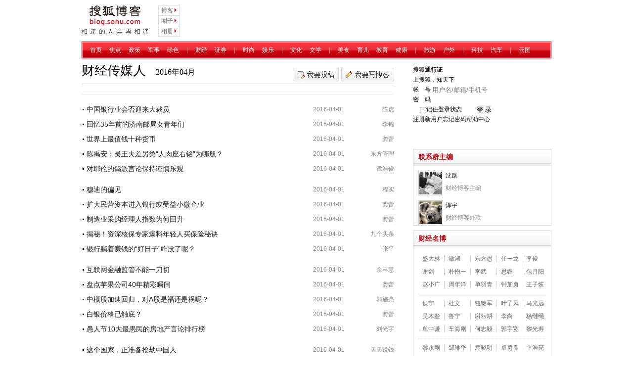

--- FILE ---
content_type: text/html
request_url: https://blog.sohu.com/list/biz/2016/04/c1872.shtml
body_size: 10701
content:
<!DOCTYPE html PUBLIC "-//W3C//DTD XHTML 1.0 Transitional//EN" "https://www.w3.org/TR/xhtml1/DTD/xhtml1-transitional.dtd">
<html xmlns="https://www.w3.org/1999/xhtml">
<head>
<meta http-equiv="Content-Type" content="text/html; charset=gbk" />
<title>财经传媒人-财经群-搜狐博客</title>

<meta name="Keywords" content="博客,Blog,Blogger,搜狐,Sohu,网络日志" />
<meta name="description" content="财经传媒人" />
<meta name="company" content="搜狐,SOHU.COM" />
<meta name="copyright" content="搜狐,SOHU.COM" />
<meta name="robots" content="index,follow" />
<link href="https://js3.pp.sohu.com.cn/cn2012/blog/css/reset.css" rel="stylesheet" type="text/css" />
<link href="https://js3.pp.sohu.com.cn/cn2012/blog/css/column.css" rel="stylesheet" type="text/css" />
<link href="https://js3.pp.sohu.com.cn/cn2012/blog/css/general.v20120309.css" rel="stylesheet" type="text/css" />
<link href="https://js3.pp.sohu.com.cn/cn2012/blog/css/home.v20120330.css" rel="stylesheet" type="text/css" />
<link href="https://js3.pp.sohu.com.cn/cn2012/blog//css/lanmu.css" rel="stylesheet" type="text/css" />
<script src="https://js3.pp.sohu.com.cn/ppp/js/jquery.js"></script>
<script src="https://js3.pp.sohu.com.cn/cn2012/fashion/js/out/submission2.v201209071535.js" charset="utf-8"></script>
<link href="https://s2.suc.itc.cn/core/js/jquery/dialog/space/dialog.css" type="text/css" rel="stylesheet" />
<link href="https://zt.blog.sohu.com/upload/styles090201/card.css" rel="stylesheet" type="text/css" />
<style type="text/css">
#passportcard #login_name {
font-family:Verdana,Arial,Helvetica,sans-serif;
font-weight:bold;
overflow:hidden;
padding-left:8px;
width:185px;
height:22px;
margin:0
}
#passportcard #login_opr {
border-top:1px solid #CCCCCC;
margin:1px 5px 0 68px;
padding:2px 0 0;
*padding:1px 0 0;
}
#passportcard #login_opr a {
color:#FC7821;
margin:0 5px;
padding:2px 3px 1px;
line-height:1em;
}
#passportcard #login_opr a:hover {
background:#F6F6F6 none repeat scroll 0%;
margin:0 5px 0;
padding:1px 2px 1px;
*padding:2px 2px 0;
border:1px solid #CCCCCC;
line-height:1em;
text-decoration:none;
}
</style>

<link type="image/x-icon" href="https://blog.sohu.com/favicon.ico" rel="icon" />
<link type="image/x-icon" href="https://blog.sohu.com/favicon.ico" rel="shortcut icon" />
<script type="text/javascript">
<!--
//方法声明
//pics 图片地址串
//links 图片链接串
//adStatic 广告统计信息串
function showFocusImg(pics, links, adStatic) {
var swf_width=295;
var swf_height=220;

document.write('<object classid="clsid:d27cdb6e-ae6d-11cf-96b8-444553540000" codebase="https://fpdownload.macromedia.com/pub/shockwave/cabs/flash/swflash.cab#version=6,0,0,0" width="'+ swf_width +'" height="'+ swf_height +'">');
document.write('<param name="movie" value="https://zt.blog.sohu.com/upload/blog080819/slider.swf"><param name="quality" value="high">');
document.write('<param name="menu" value="false"><param name="wmode" value="opaque"><param name="allowScriptAccess" value="always">');
document.write('<param name="FlashVars" value="bcastr_file='+pics+'&bcastr_link='+links+'&adStatic='+adStatic+'">');
document.write('<embed src="https://zt.blog.sohu.com/upload/blog080819/slider.swf" wmode="opaque" FlashVars="bcastr_file='+pics+'&bcastr_link='+links+'&adStatic='+adStatic+'&menu=false" quality="high" allowScriptAccess="always"  width="'+ swf_width +'" height="'+ swf_height +'" type="application/x-shockwave-flash" pluginspage="https://www.macromedia.com/go/getflashplayer" />');
document.write('</object>');
}


//	初始化焦点视频
function showFocusVideo(video) {
showPlayer(video.id, video.cover);
showFVInfo(video.id, video.title);
}
//	显示焦点视频播放器
function showPlayer(id, cover) {
var swfSrc='https://js1.pp.sohu.com.cn/ppp/mv/swf200807171710/';
var width=280;
var height=212;
var domain='inner';
var str='';

str += '<object id="player_focus" classid="clsid:d27cdb6e-ae6d-11cf-96b8-444553540000" codebase="https://fpdownload.macromedia.com/pub/shockwave/cabs/flash/swflash.cab#version=9,0,0,0" width="' + width + '" height="' + height + '">' +
'<param name="allowScriptAccess" value="always" />' +
'<param name="flashvars" value="id=' + id + '&cover=' + cover + '&domain=' + domain + '" />' +
'<param name="SRC" value="' + swfSrc + 'focusPlayer.swf" />' +
'<embed src="' + swfSrc + 'focusPlayer.swf" width="' + width + '" height="' + height + '" align="middle" quality="high" bgcolor="#ffffff" name="forcusePlayer" allowscriptaccess="always" allowfullscreen="false" type="application/x-shockwave-flash" pluginspage="https://www.macromedia.com/go/getflashplayer" flashvars="id=' + id + '&cover=' + cover + '&domain=' + domain + '" />' +
'</object>';

$('focusVideoPlayer').innerHTML = str;
}
//	显示焦点视频标题
function showFVInfo(id, title) {
$('focusVideoTitle').innerHTML = '<h3><a href="https://v.blog.sohu.com/u/vw/' + id +'" target="_blank" title="播放该视频">' + title + '</a><span style="font-size: 16px;">&nbsp;&nbsp;&nbsp;&nbsp;&nbsp;2016年04月</span></h3>

</head>
<body>
	<!-- toolbar -->
<div id="ms_toolbar" data-appid="001" data-type="blog"></div>
<script type="text/javascript" src="https://r.suc.itc.cn/loader.action?key=mstoolbar.blog" charset="utf-8"></script>

<!-- page-home -->
<div id="container">
	<div id="innerwrapper" class="main">
		 <div id="header">
			<div class="left logo">
				<a href="https://blog.sohu.com/" target="_blank"><img src="https://js3.pp.sohu.com.cn/cn2012/blog/images_v20120217/bloglogo.gif" /></a>
			</div>
			<div class="left nav-quick">
				<ul>
					<li><a href="https://blog.sohu.com/" target="_blank">博客</a><i class="referent"></i></li>
					<li><a href="https://q.sohu.com/" target="_blank">圈子</a><i class="referent"></i></li>
					<li><a href="https://pp.sohu.com/" target="_blank">相册</a><i class="referent"></i></li>
				</ul>
			</div>
			<div class="right head-bill">
				<SOHUADCODE>
<SOHUADCODE><div id="411078f6ea9dcbeb659abadd669afe67"></div>
<script type="text/javascript">
var sohuFlash2 = new sohuFlash("https://images.sohu.com/cs/button/microsoft/2008/Captain960401202.swf","_411078f6ea9dcbeb659abadd669afe67","720","60","7");
sohuFlash2.addParam("quality", "high");
sohuFlash2.addParam("wmode", "opaque");
sohuFlash2.addVariable("clickthru",escape("https://goto.sogou.com/200812/411078f6ea9dcbeb659abadd669afe67.php?ff="+document.location.href));
sohuFlash2.write("411078f6ea9dcbeb659abadd669afe67");
if(typeof(document.pv)=='undefined') document.pv = new Array();var _a=new Image();
_a.src='https://alpha.brand.sogou.com/brand_pv?md5=411078f6ea9dcbeb659abadd669afe67';
document.pv.push(_a);
</script></SOHUADCODE>

</SOHUADCODE>
			</div>
		 </div>
<script src="https://js3.pp.sohu.com.cn/cn2012/blog/js/columns/columns.page.nav.js" language="JavaScript"></script>
		 <div id="content">
			<div class="row eco-main">
				<div class="left show-eco">
					<div class="eco-title">
						<p><a href="javascript:;"  data-channel="0" data-action="submission" class="btn-contribute"></a><a target="_black" href="https://i.sohu.com/blog/home/entry/index.htm?from=show" class="btn-write-blog"></a></p>
<h3>财经传媒人<span style="font-size: 16px;">&nbsp;&nbsp;&nbsp;&nbsp;&nbsp;2016年04月</span></h3>

					</div>
					<div class="eco-info">


					</div>
					<div class="eco-list">
						<ul>
<li><span class="user"><a href="https://ch336633.blog.sohu.com/" target="_blank">陈虎</a></span><span class="date">2016-04-01</span><span class="txt"><a href="https://ch336633.blog.sohu.com/321577910.html" target="_blank">中国银行业会否迎来大裁员</a></span></li>
<li><span class="user"><a href="https://viplijin.blog.sohu.com/" target="_blank">李锦</a></span><span class="date">2016-04-01</span><span class="txt"><a href="https://viplijin.blog.sohu.com/321578102.html" target="_blank">回忆35年前的济南邮局女青年们</a></span></li>
<li><span class="user"><a href="https://gongleimm.blog.sohu.com/" target="_blank">龚蕾</a></span><span class="date">2016-04-01</span><span class="txt"><a href="https://gongleimm.blog.sohu.com/321578158.html" target="_blank">世界上最值钱十种货币</a></span></li>
<li><span class="user"><a href="https://dfglpl.blog.sohu.com/" target="_blank">东方管理</a></span><span class="date">2016-04-01</span><span class="txt"><a href="https://dfglpl.blog.sohu.com/321578265.html" target="_blank">陈禹安：吴王夫差另类&#8220;人肉座右铭&#8221;为哪般？</a></span></li>
<li><span class="user"><a href="https://thj19620302.blog.sohu.com/" target="_blank">谭浩俊</a></span><span class="date">2016-04-01</span><span class="txt"><a href="https://thj19620302.blog.sohu.com/321578476.html" target="_blank">对耶伦的鸽派言论保持谨慎乐观</a></span></li>
<li class="stance"></li>
<li><span class="user"><a href="https://cheng10.blog.sohu.com/" target="_blank">程实</a></span><span class="date">2016-04-01</span><span class="txt"><a href="https://cheng10.blog.sohu.com/321578490.html" target="_blank">穆迪的偏见</a></span></li>
<li><span class="user"><a href="https://gongleimm.blog.sohu.com/" target="_blank">龚蕾</a></span><span class="date">2016-04-01</span><span class="txt"><a href="https://gongleimm.blog.sohu.com/321578559.html" target="_blank">扩大民营资本进入银行或受益小微企业</a></span></li>
<li><span class="user"><a href="https://gongleimm.blog.sohu.com/" target="_blank">龚蕾</a></span><span class="date">2016-04-01</span><span class="txt"><a href="https://gongleimm.blog.sohu.com/321580064.html" target="_blank">制造业采购经理人指数为何回升</a></span></li>
<li><span class="user"><a href="https://topnews9.blog.sohu.com/" target="_blank">九个头条</a></span><span class="date">2016-04-01</span><span class="txt"><a href="https://topnews9.blog.sohu.com/321580761.html" target="_blank">揭秘！资深核保专家爆料年轻人买保险秘诀</a></span></li>
<li><span class="user"><a href="https://zhangping1975.blog.sohu.com/" target="_blank">张平</a></span><span class="date">2016-04-01</span><span class="txt"><a href="https://zhangping1975.blog.sohu.com/321582301.html" target="_blank">银行躺着赚钱的&#8220;好日子&#8221;咋没了呢？</a></span></li>
<li class="stance"></li>
<li><span class="user"><a href="https://yufenghuivip.blog.sohu.com/" target="_blank">余丰慧</a></span><span class="date">2016-04-01</span><span class="txt"><a href="https://yufenghuivip.blog.sohu.com/321582603.html" target="_blank">互联网金融监管不能一刀切</a></span></li>
<li><span class="user"><a href="https://gongleimm.blog.sohu.com/" target="_blank">龚蕾</a></span><span class="date">2016-04-01</span><span class="txt"><a href="https://gongleimm.blog.sohu.com/321583637.html" target="_blank">盘点苹果公司40年精彩瞬间</a></span></li>
<li><span class="user"><a href="https://guoxiansheng11.blog.sohu.com/" target="_blank">郭施亮</a></span><span class="date">2016-04-01</span><span class="txt"><a href="https://guoxiansheng11.blog.sohu.com/321584283.html" target="_blank">中概股加速回归，对A股是福还是祸呢？</a></span></li>
<li><span class="user"><a href="https://gongleimm.blog.sohu.com/" target="_blank">龚蕾</a></span><span class="date">2016-04-01</span><span class="txt"><a href="https://gongleimm.blog.sohu.com/321584449.html" target="_blank">白银价格已触底？</a></span></li>
<li><span class="user"><a href="https://liuguangyubl.blog.sohu.com/" target="_blank">刘光宇</a></span><span class="date">2016-04-01</span><span class="txt"><a href="https://liuguangyubl.blog.sohu.com/321584847.html" target="_blank">愚人节10大最愚民的房地产言论排行榜</a></span></li>
<li class="stance"></li>
<li><span class="user"><a href="https://tttmoney.blog.sohu.com/" target="_blank">天天说钱</a></span><span class="date">2016-04-01</span><span class="txt"><a href="https://tttmoney.blog.sohu.com/321585041.html" target="_blank">这个国家，正准备抢劫中国人</a></span></li>
<li><span class="user"><a href="https://gongleimm.blog.sohu.com/" target="_blank">龚蕾</a></span><span class="date">2016-04-01</span><span class="txt"><a href="https://gongleimm.blog.sohu.com/321585173.html" target="_blank">从指纹识别看手机数字钥匙商机</a></span></li>
<li><span class="user"><a href="https://gongleimm.blog.sohu.com/" target="_blank">龚蕾</a></span><span class="date">2016-04-01</span><span class="txt"><a href="https://gongleimm.blog.sohu.com/321585316.html" target="_blank">美国非农报告超预期</a></span></li>
<li><span class="user"><a href="https://thjp.blog.sohu.com/" target="_blank">唐钧</a></span><span class="date">2016-04-01</span><span class="txt"><a href="https://thjp.blog.sohu.com/321585546.html" target="_blank">全国社保基金条例：重点在附则</a></span></li>
<li><span class="user"><a href="https://love362.blog.sohu.com/" target="_blank">敬一山</a></span><span class="date">2016-04-01</span><span class="txt"><a href="https://love362.blog.sohu.com/321585748.html" target="_blank">公务员2.5天休假是在花式挑逗民意</a></span></li>
<li class="stance"></li>
<li><span class="user"><a href="https://wtyzy2.blog.sohu.com/" target="_blank">杨支柱</a></span><span class="date">2016-04-02</span><span class="txt"><a href="https://wtyzy2.blog.sohu.com/321585924.html" target="_blank">强烈要求恢复因&#8220;超生&#8221;被开除的中小学教师的工作</a></span></li>
<li><span class="user"><a href="https://viplijin.blog.sohu.com/" target="_blank">李锦</a></span><span class="date">2016-04-02</span><span class="txt"><a href="https://viplijin.blog.sohu.com/321586050.html" target="_blank">肖亚庆把&#8220;保增长&#8221;换成&#8220;提质增效&#8221;</a></span></li>
<li><span class="user"><a href="https://gongleimm.blog.sohu.com/" target="_blank">龚蕾</a></span><span class="date">2016-04-02</span><span class="txt"><a href="https://gongleimm.blog.sohu.com/321586170.html" target="_blank">非农超预期需谨慎鸽中带鹰</a></span></li>
<li><span class="user"><a href="https://luning.blog.sohu.com/" target="_blank">鲁宁</a></span><span class="date">2016-04-02</span><span class="txt"><a href="https://luning.blog.sohu.com/321586904.html" target="_blank">中美气候声明为全球气候合作铺新路</a></span></li>
<li><span class="user"><a href="https://gongleimm.blog.sohu.com/" target="_blank">龚蕾</a></span><span class="date">2016-04-02</span><span class="txt"><a href="https://gongleimm.blog.sohu.com/321586942.html" target="_blank">周末菜价</a></span></li>
<li class="stance"></li>
<li><span class="user"><a href="https://gongleimm.blog.sohu.com/" target="_blank">龚蕾</a></span><span class="date">2016-04-02</span><span class="txt"><a href="https://gongleimm.blog.sohu.com/321587221.html" target="_blank">德国初印象</a></span></li>
<li><span class="user"><a href="https://liuguangyubl.blog.sohu.com/" target="_blank">刘光宇</a></span><span class="date">2016-04-02</span><span class="txt"><a href="https://liuguangyubl.blog.sohu.com/321588055.html" target="_blank">廊坊限购调控拉开环京楼市房价下跌序幕</a></span></li>
<li><span class="user"><a href="https://gongleimm.blog.sohu.com/" target="_blank">龚蕾</a></span><span class="date">2016-04-02</span><span class="txt"><a href="https://gongleimm.blog.sohu.com/321588255.html" target="_blank">全球旅游最昂贵和最便宜的城市</a></span></li>
<li><span class="user"><a href="https://zhangping1975.blog.sohu.com/" target="_blank">张平</a></span><span class="date">2016-04-02</span><span class="txt"><a href="https://zhangping1975.blog.sohu.com/321588418.html" target="_blank">4月份中国股市将向何处去？</a></span></li>
<li><span class="user"><a href="https://yufenghuivip.blog.sohu.com/" target="_blank">余丰慧</a></span><span class="date">2016-04-02</span><span class="txt"><a href="https://yufenghuivip.blog.sohu.com/321588684.html" target="_blank">杠杆资金吹起来的泡沫牛是定时炸弹</a></span></li>
<li class="stance"></li>
<li><span class="user"><a href="https://gongleimm.blog.sohu.com/" target="_blank">龚蕾</a></span><span class="date">2016-04-02</span><span class="txt"><a href="https://gongleimm.blog.sohu.com/321588896.html" target="_blank">非农前后美元指数有何变化</a></span></li>
<li><span class="user"><a href="https://gongleimm.blog.sohu.com/" target="_blank">龚蕾</a></span><span class="date">2016-04-03</span><span class="txt"><a href="https://gongleimm.blog.sohu.com/321589901.html" target="_blank">第一季度全球资产哪些上涨了</a></span></li>
<li><span class="user"><a href="https://gongleimm.blog.sohu.com/" target="_blank">龚蕾</a></span><span class="date">2016-04-03</span><span class="txt"><a href="https://gongleimm.blog.sohu.com/321589946.html" target="_blank">从星巴克与微软合作看边喝咖啡边开会</a></span></li>
<li><span class="user"><a href="https://luning.blog.sohu.com/" target="_blank">鲁宁</a></span><span class="date">2016-04-03</span><span class="txt"><a href="https://luning.blog.sohu.com/321589948.html" target="_blank">市场失灵和政府缺位致菜价高烧难退</a></span></li>
<li><span class="user"><a href="https://thj19620302.blog.sohu.com/" target="_blank">谭浩俊</a></span><span class="date">2016-04-03</span><span class="txt"><a href="https://thj19620302.blog.sohu.com/321590019.html" target="_blank">别让殡葬业步房地产业后尘</a></span></li>
<li class="stance"></li>
<li><span class="user"><a href="https://thj19620302.blog.sohu.com/" target="_blank">谭浩俊</a></span><span class="date">2016-04-03</span><span class="txt"><a href="https://thj19620302.blog.sohu.com/321590023.html" target="_blank">PPP模式的内涵正在被地方扭曲</a></span></li>
<li><span class="user"><a href="https://guoshining.blog.sohu.com/" target="_blank">濠江客</a></span><span class="date">2016-04-03</span><span class="txt"><a href="https://guoshining.blog.sohu.com/321590203.html" target="_blank">东北亚军费不差钱:2016中国国防开支是日韩俄印的总和</a></span></li>
<li><span class="user"><a href="https://gongleimm.blog.sohu.com/" target="_blank">龚蕾</a></span><span class="date">2016-04-03</span><span class="txt"><a href="https://gongleimm.blog.sohu.com/321590650.html" target="_blank">运用互联网实现企业员工远距离办公</a></span></li>
<li><span class="user"><a href="https://gongleimm.blog.sohu.com/" target="_blank">龚蕾</a></span><span class="date">2016-04-03</span><span class="txt"><a href="https://gongleimm.blog.sohu.com/321591207.html" target="_blank">百万富翁为何较大规模逃离欧洲</a></span></li>
<li><span class="user"><a href="https://gongleimm.blog.sohu.com/" target="_blank">龚蕾</a></span><span class="date">2016-04-03</span><span class="txt"><a href="https://gongleimm.blog.sohu.com/321591738.html" target="_blank">英国肥胖税与美学经济</a></span></li>
<li class="stance"></li>
<li><span class="user"><a href="https://gongleimm.blog.sohu.com/" target="_blank">龚蕾</a></span><span class="date">2016-04-03</span><span class="txt"><a href="https://gongleimm.blog.sohu.com/321592245.html" target="_blank">从存储设备发展看科技进步</a></span></li>
<li><span class="user"><a href="https://yufenghuivip.blog.sohu.com/" target="_blank">余丰慧</a></span><span class="date">2016-04-03</span><span class="txt"><a href="https://yufenghuivip.blog.sohu.com/321592408.html" target="_blank">美国3月非农数据对市场影响为何如此之大   (微视频解读)</a></span></li>
<li><span class="user"><a href="https://gongleimm.blog.sohu.com/" target="_blank">龚蕾</a></span><span class="date">2016-04-04</span><span class="txt"><a href="https://gongleimm.blog.sohu.com/321593051.html" target="_blank">从智能手机给汽车充电看商机</a></span></li>
<li><span class="user"><a href="https://thj19620302.blog.sohu.com/" target="_blank">谭浩俊</a></span><span class="date">2016-04-04</span><span class="txt"><a href="https://thj19620302.blog.sohu.com/321593154.html" target="_blank">&#8220;被&#8221;字里隐藏着多少秘密和风险</a></span></li>
<li><span class="user"><a href="https://gongleimm.blog.sohu.com/" target="_blank">龚蕾</a></span><span class="date">2016-04-04</span><span class="txt"><a href="https://gongleimm.blog.sohu.com/321593169.html" target="_blank">智能电话簿或提升生活信息服务</a></span></li>
<li class="stance"></li>
<li><span class="user"><a href="https://tdh318.blog.sohu.com/" target="_blank">童大焕</a></span><span class="date">2016-04-04</span><span class="txt"><a href="https://tdh318.blog.sohu.com/321593444.html" target="_blank">如何把穷人的毒药变成富人的美味</a></span></li>
<li><span class="user"><a href="https://gongleimm.blog.sohu.com/" target="_blank">龚蕾</a></span><span class="date">2016-04-04</span><span class="txt"><a href="https://gongleimm.blog.sohu.com/321593625.html" target="_blank">从图书馆变成旅游景点看商机</a></span></li>
<li><span class="user"><a href="https://gongleimm.blog.sohu.com/" target="_blank">龚蕾</a></span><span class="date">2016-04-04</span><span class="txt"><a href="https://gongleimm.blog.sohu.com/321593961.html" target="_blank">纽约生活成本有那么高</a></span></li>
<li><span class="user"><a href="https://zhangping1975.blog.sohu.com/" target="_blank">张平</a></span><span class="date">2016-04-04</span><span class="txt"><a href="https://zhangping1975.blog.sohu.com/321594585.html" target="_blank">金鹿财行挤兑事件背后有哪些反思？</a></span></li>
<li><span class="user"><a href="https://yufenghuivip.blog.sohu.com/" target="_blank">余丰慧</a></span><span class="date">2016-04-04</span><span class="txt"><a href="https://yufenghuivip.blog.sohu.com/321595043.html" target="_blank">香港房价跌到尽头了吗？</a></span></li>
<li class="stance"></li>


						</ul>
<div class="page-pagination"><a href='/biz/2016/04//c1872.shtml' class="p-btn">首页</a><a href='#' class="p-btn" onclick='javascript:if(!isIndex){go(curPage-1)};return false;'>上一页</a><a href='#' class="p-btn" onclick='javascript:go(curPage+1);return false;'>下一页</a><a href='#' class="p-btn" onclick='javascript:go(maxPage);return false;'>末页</a>
<span id="pagingIndex"></span>&nbsp;转到&nbsp;<input name="pagenav" id="pagenav" type="text" size="2" onkeypress="javaScript:if(event.keyCode==13){go(this.value);}">&nbsp;页&nbsp;<a href="#" class="p-btn" onclick="javascript:go(document.getElementById('pagenav').value);return false;">Go</a><script language="JavaScript">	var indexUrl = '/biz/2016/04//c1872.shtml';
	var docUrl = document.location.href;	var maxPage = 11;
	var curPage = 1;	var isIndex = false;	var showPages = 100;	var end = docUrl.lastIndexOf("/");	if(end > 0){		var realDocUrl = docUrl.substring(end);		var lastToken = realDocUrl.lastIndexOf("_");		var lastSuffix = realDocUrl.lastIndexOf(".shtml");		if( (realDocUrl)!= indexUrl && lastToken>0 && lastSuffix >0 && lastSuffix > lastToken ){			curPage = realDocUrl.substring(lastToken+1,lastSuffix);			curPage = maxPage-curPage+1;		}else{			isIndex = true;		}	}	if(isNaN(curPage)){		curPage = 1;	}	var index = "<span class='total'><b>"+curPage+"/"+(maxPage>showPages?showPages:maxPage)+"</b></span>";	document.getElementById("pagingIndex").innerHTML=index;	function go(page){		try{		var baseUrl = '/biz/2016/04//c1872';
				var url = '';			if (page >0&&page <=showPages){				page = maxPage - page+1;				if(page <= 0 || page == maxPage ){					url = indexUrl;							}else{					url = baseUrl+'_'+page+'.shtml';							}				document.location.href=url;				return true;			}else if(page == maxPage){				if(maxPage > showPages){					url = baseUrl+'_'+(maxPage-showPages+1)+'.shtml';							}else{					url = baseUrl+'_1.shtml';							}				document.location.href=url;				return true;			}else{				return false;			}			}catch(e){				alert("Sorry:"+e);			}		return false;	}</script></div>

					</div>
					<div class="eco-history">
						<ul>
<li class="top"><span>2017年:</span>&nbsp;<a href=/list/biz/2017/01/c1872.shtml target="_blank">01月</a>&nbsp;<a href=/list/biz/2017/02/c1872.shtml target="_blank">02月</a>&nbsp;<a href=/list/biz/2017/03/c1872.shtml target="_blank">03月</a>&nbsp;<a href=/list/biz/2017/04/c1872.shtml target="_blank">04月</a>&nbsp;<a href=/list/biz/2017/05/c1872.shtml target="_blank">05月</a>&nbsp;<a href=/list/biz/2017/06/c1872.shtml target="_blank">06月</a>&nbsp;<a href=/list/biz/2017/07/c1872.shtml target="_blank">07月</a>&nbsp;</li><li><span>2016年:</span>&nbsp;<a href=/list/biz/2016/01/c1872.shtml target="_blank">01月</a>&nbsp;<a href=/list/biz/2016/02/c1872.shtml target="_blank">02月</a>&nbsp;<a href=/list/biz/2016/03/c1872.shtml target="_blank">03月</a>&nbsp;<a href=/list/biz/2016/04/c1872.shtml target="_blank">04月</a>&nbsp;<a href=/list/biz/2016/05/c1872.shtml target="_blank">05月</a>&nbsp;<a href=/list/biz/2016/06/c1872.shtml target="_blank">06月</a>&nbsp;<a href=/list/biz/2016/07/c1872.shtml target="_blank">07月</a>&nbsp;<a href=/list/biz/2016/08/c1872.shtml target="_blank">08月</a>&nbsp;<a href=/list/biz/2016/09/c1872.shtml target="_blank">09月</a>&nbsp;<a href=/list/biz/2016/10/c1872.shtml target="_blank">10月</a>&nbsp;<a href=/list/biz/2016/11/c1872.shtml target="_blank">11月</a>&nbsp;<a href=/list/biz/2016/12/c1872.shtml target="_blank">12月</a>&nbsp;</li><li><span>2015年:</span>&nbsp;<a href=/list/biz/2015/01/c1872.shtml target="_blank">01月</a>&nbsp;<a href=/list/biz/2015/02/c1872.shtml target="_blank">02月</a>&nbsp;<a href=/list/biz/2015/03/c1872.shtml target="_blank">03月</a>&nbsp;<a href=/list/biz/2015/04/c1872.shtml target="_blank">04月</a>&nbsp;<a href=/list/biz/2015/05/c1872.shtml target="_blank">05月</a>&nbsp;<a href=/list/biz/2015/06/c1872.shtml target="_blank">06月</a>&nbsp;<a href=/list/biz/2015/07/c1872.shtml target="_blank">07月</a>&nbsp;<a href=/list/biz/2015/08/c1872.shtml target="_blank">08月</a>&nbsp;<a href=/list/biz/2015/09/c1872.shtml target="_blank">09月</a>&nbsp;<a href=/list/biz/2015/10/c1872.shtml target="_blank">10月</a>&nbsp;<a href=/list/biz/2015/11/c1872.shtml target="_blank">11月</a>&nbsp;<a href=/list/biz/2015/12/c1872.shtml target="_blank">12月</a>&nbsp;</li><li><span>2014年:</span>&nbsp;<a href=/list/biz/2014/01/c1872.shtml target="_blank">01月</a>&nbsp;<a href=/list/biz/2014/02/c1872.shtml target="_blank">02月</a>&nbsp;<a href=/list/biz/2014/03/c1872.shtml target="_blank">03月</a>&nbsp;<a href=/list/biz/2014/04/c1872.shtml target="_blank">04月</a>&nbsp;<a href=/list/biz/2014/05/c1872.shtml target="_blank">05月</a>&nbsp;<a href=/list/biz/2014/06/c1872.shtml target="_blank">06月</a>&nbsp;<a href=/list/biz/2014/07/c1872.shtml target="_blank">07月</a>&nbsp;<a href=/list/biz/2014/08/c1872.shtml target="_blank">08月</a>&nbsp;<a href=/list/biz/2014/09/c1872.shtml target="_blank">09月</a>&nbsp;<a href=/list/biz/2014/10/c1872.shtml target="_blank">10月</a>&nbsp;<a href=/list/biz/2014/11/c1872.shtml target="_blank">11月</a>&nbsp;<a href=/list/biz/2014/12/c1872.shtml target="_blank">12月</a>&nbsp;</li><li><span>2013年:</span>&nbsp;<a href=/list/biz/2013/01/c1872.shtml target="_blank">01月</a>&nbsp;<a href=/list/biz/2013/02/c1872.shtml target="_blank">02月</a>&nbsp;<a href=/list/biz/2013/03/c1872.shtml target="_blank">03月</a>&nbsp;<a href=/list/biz/2013/04/c1872.shtml target="_blank">04月</a>&nbsp;<a href=/list/biz/2013/05/c1872.shtml target="_blank">05月</a>&nbsp;<a href=/list/biz/2013/06/c1872.shtml target="_blank">06月</a>&nbsp;<a href=/list/biz/2013/07/c1872.shtml target="_blank">07月</a>&nbsp;<a href=/list/biz/2013/08/c1872.shtml target="_blank">08月</a>&nbsp;<a href=/list/biz/2013/09/c1872.shtml target="_blank">09月</a>&nbsp;<a href=/list/biz/2013/10/c1872.shtml target="_blank">10月</a>&nbsp;<a href=/list/biz/2013/11/c1872.shtml target="_blank">11月</a>&nbsp;<a href=/list/biz/2013/12/c1872.shtml target="_blank">12月</a>&nbsp;</li><li><span>2012年:</span>&nbsp;<a href=/list/biz/2012/01/c1872.shtml target="_blank">01月</a>&nbsp;<a href=/list/biz/2012/02/c1872.shtml target="_blank">02月</a>&nbsp;<a href=/list/biz/2012/03/c1872.shtml target="_blank">03月</a>&nbsp;<a href=/list/biz/2012/04/c1872.shtml target="_blank">04月</a>&nbsp;<a href=/list/biz/2012/05/c1872.shtml target="_blank">05月</a>&nbsp;<a href=/list/biz/2012/06/c1872.shtml target="_blank">06月</a>&nbsp;<a href=/list/biz/2012/07/c1872.shtml target="_blank">07月</a>&nbsp;<a href=/list/biz/2012/08/c1872.shtml target="_blank">08月</a>&nbsp;<a href=/list/biz/2012/09/c1872.shtml target="_blank">09月</a>&nbsp;<a href=/list/biz/2012/10/c1872.shtml target="_blank">10月</a>&nbsp;<a href=/list/biz/2012/11/c1872.shtml target="_blank">11月</a>&nbsp;<a href=/list/biz/2012/12/c1872.shtml target="_blank">12月</a>&nbsp;</li><li><span>2011年:</span>&nbsp;<a href=/list/biz/2011/01/c1872.shtml target="_blank">01月</a>&nbsp;<a href=/list/biz/2011/02/c1872.shtml target="_blank">02月</a>&nbsp;<a href=/list/biz/2011/03/c1872.shtml target="_blank">03月</a>&nbsp;<a href=/list/biz/2011/04/c1872.shtml target="_blank">04月</a>&nbsp;<a href=/list/biz/2011/05/c1872.shtml target="_blank">05月</a>&nbsp;<a href=/list/biz/2011/06/c1872.shtml target="_blank">06月</a>&nbsp;<a href=/list/biz/2011/07/c1872.shtml target="_blank">07月</a>&nbsp;<a href=/list/biz/2011/08/c1872.shtml target="_blank">08月</a>&nbsp;<a href=/list/biz/2011/09/c1872.shtml target="_blank">09月</a>&nbsp;<a href=/list/biz/2011/10/c1872.shtml target="_blank">10月</a>&nbsp;<a href=/list/biz/2011/11/c1872.shtml target="_blank">11月</a>&nbsp;<a href=/list/biz/2011/12/c1872.shtml target="_blank">12月</a>&nbsp;</li><li><span>2010年:</span>&nbsp;<a href=/list/biz/2010/01/c1872.shtml target="_blank">01月</a>&nbsp;<a href=/list/biz/2010/02/c1872.shtml target="_blank">02月</a>&nbsp;<a href=/list/biz/2010/03/c1872.shtml target="_blank">03月</a>&nbsp;<a href=/list/biz/2010/04/c1872.shtml target="_blank">04月</a>&nbsp;<a href=/list/biz/2010/05/c1872.shtml target="_blank">05月</a>&nbsp;<a href=/list/biz/2010/06/c1872.shtml target="_blank">06月</a>&nbsp;<a href=/list/biz/2010/07/c1872.shtml target="_blank">07月</a>&nbsp;<a href=/list/biz/2010/08/c1872.shtml target="_blank">08月</a>&nbsp;<a href=/list/biz/2010/09/c1872.shtml target="_blank">09月</a>&nbsp;<a href=/list/biz/2010/10/c1872.shtml target="_blank">10月</a>&nbsp;<a href=/list/biz/2010/11/c1872.shtml target="_blank">11月</a>&nbsp;<a href=/list/biz/2010/12/c1872.shtml target="_blank">12月</a>&nbsp;</li><li><span>2009年:</span>&nbsp;<a href=/list/biz/2009/01/c1872.shtml target="_blank">01月</a>&nbsp;<a href=/list/biz/2009/02/c1872.shtml target="_blank">02月</a>&nbsp;<a href=/list/biz/2009/03/c1872.shtml target="_blank">03月</a>&nbsp;<a href=/list/biz/2009/04/c1872.shtml target="_blank">04月</a>&nbsp;<a href=/list/biz/2009/05/c1872.shtml target="_blank">05月</a>&nbsp;<a href=/list/biz/2009/06/c1872.shtml target="_blank">06月</a>&nbsp;<a href=/list/biz/2009/07/c1872.shtml target="_blank">07月</a>&nbsp;<a href=/list/biz/2009/08/c1872.shtml target="_blank">08月</a>&nbsp;<a href=/list/biz/2009/09/c1872.shtml target="_blank">09月</a>&nbsp;<a href=/list/biz/2009/10/c1872.shtml target="_blank">10月</a>&nbsp;<a href=/list/biz/2009/11/c1872.shtml target="_blank">11月</a>&nbsp;<a href=/list/biz/2009/12/c1872.shtml target="_blank">12月</a>&nbsp;</li><li><span>2008年:</span>&nbsp;<a href=/list/biz/2008/01/c1872.shtml target="_blank">01月</a>&nbsp;<a href=/list/biz/2008/02/c1872.shtml target="_blank">02月</a>&nbsp;<a href=/list/biz/2008/03/c1872.shtml target="_blank">03月</a>&nbsp;<a href=/list/biz/2008/04/c1872.shtml target="_blank">04月</a>&nbsp;<a href=/list/biz/2008/05/c1872.shtml target="_blank">05月</a>&nbsp;<a href=/list/biz/2008/06/c1872.shtml target="_blank">06月</a>&nbsp;<a href=/list/biz/2008/07/c1872.shtml target="_blank">07月</a>&nbsp;<a href=/list/biz/2008/08/c1872.shtml target="_blank">08月</a>&nbsp;<a href=/list/biz/2008/09/c1872.shtml target="_blank">09月</a>&nbsp;<a href=/list/biz/2008/10/c1872.shtml target="_blank">10月</a>&nbsp;<a href=/list/biz/2008/11/c1872.shtml target="_blank">11月</a>&nbsp;<a href=/list/biz/2008/12/c1872.shtml target="_blank">12月</a>&nbsp;</li><li><span>2007年:</span>&nbsp;<a href=/list/biz/2007/01/c1872.shtml target="_blank">01月</a>&nbsp;<a href=/list/biz/2007/02/c1872.shtml target="_blank">02月</a>&nbsp;<a href=/list/biz/2007/03/c1872.shtml target="_blank">03月</a>&nbsp;<a href=/list/biz/2007/04/c1872.shtml target="_blank">04月</a>&nbsp;<a href=/list/biz/2007/05/c1872.shtml target="_blank">05月</a>&nbsp;<a href=/list/biz/2007/06/c1872.shtml target="_blank">06月</a>&nbsp;<a href=/list/biz/2007/07/c1872.shtml target="_blank">07月</a>&nbsp;<a href=/list/biz/2007/08/c1872.shtml target="_blank">08月</a>&nbsp;<a href=/list/biz/2007/09/c1872.shtml target="_blank">09月</a>&nbsp;<a href=/list/biz/2007/10/c1872.shtml target="_blank">10月</a>&nbsp;<a href=/list/biz/2007/11/c1872.shtml target="_blank">11月</a>&nbsp;<a href=/list/biz/2007/12/c1872.shtml target="_blank">12月</a>&nbsp;</li><li class="bom"><span>2006年:</span>&nbsp;<a href=/list/biz/2006/01/c1872.shtml target="_blank">01月</a>&nbsp;<a href=/list/biz/2006/03/c1872.shtml target="_blank">03月</a>&nbsp;<a href=/list/biz/2006/04/c1872.shtml target="_blank">04月</a>&nbsp;<a href=/list/biz/2006/05/c1872.shtml target="_blank">05月</a>&nbsp;<a href=/list/biz/2006/06/c1872.shtml target="_blank">06月</a>&nbsp;<a href=/list/biz/2006/07/c1872.shtml target="_blank">07月</a>&nbsp;<a href=/list/biz/2006/08/c1872.shtml target="_blank">08月</a>&nbsp;<a href=/list/biz/2006/09/c1872.shtml target="_blank">09月</a>&nbsp;<a href=/list/biz/2006/10/c1872.shtml target="_blank">10月</a>&nbsp;<a href=/list/biz/2006/11/c1872.shtml target="_blank">11月</a>&nbsp;<a href=/list/biz/2006/12/c1872.shtml target="_blank">12月</a>&nbsp;</li>
						</ul>
					</div>
				</div>
				<div class="right col-1">
					<div class="loginCard" id="passportcard"></div>
<script type="text/javascript" language="javascript">
var noRecoverPassportSC = true;
</script>
<script type="text/javascript">
var sp = 'https://js1.pp.sohu.com.cn/ppp/blog/js/';
document.write('<scr'+'ipt type="text/javascript" src="https://js2.pp.sohu.com.cn/ppp/blog/js/pp18030_all.v.10051701.js"></scr'+'ipt>');
document.write('<scr'+'ipt type="text/javascript" src="https://js3.pp.sohu.com.cn/ppp/blog/js/index_cms.v20111018.js"></scr'+'ipt>');
</script>
<script type="text/javascript">
if (isPPLogin() && (getPPP() != getP())) {
document.write('<scr'+'ipt src="https://blog.sohu.com/service/passport.jsp" type="text/javascript"></scr'+'ipt>');
}
</script>
<script type="text/javascript" language="javascript">
if (typeof PassportSC != 'undefined') {
PassportSC.appid = 1019;
PassportSC.registerUrl = "https://i.sohu.com/login/reg.do?source=blog";
PassportSC.isShowRemPwdMsg = 0;
//PassportSC.cardTitle="<a href='https://www.sohu.com/passport/20111114/passport.html' target=_blank>选择唯一的名字</a>";
PassportSC.drawPassport(document.getElementById("passportcard"));
}
else {
document.getElementById('passportcard').style.display = 'none';
document.getElementById('login_box').style.display = '';
}
</script>
					<div class="side side-top-10">
						<div class="link-admin">
							<div class="mhead">
<span class="left name">联系群主编</span>

								</div>
<div class=side-mid-10>
<div class=pt>
<div class=img><a href="https://markgreene.i.sohu.com/" target=_blank><img id=login_icoImg src="https://i0.itc.cn/20120309/2bc8_1291ce24_e594_1708_0f38_9a020fdc83b8_1.jpg" target="_blank"></a></div>
<p class=name><a id=EditorName href="https://markgreene.i.sohu.com/" target=_blank>沈路</a></p>
<p style="PADDING-BOTTOM: 5px" class=btn><font color=#888888>财经博客主编</font></p></div>
<div class=pt>
<div class=img><a href="https://yuala.i.sohu.com/" target=_blank><img id=login_icoImg src="https://i2.itc.cn/20120310/2bc8_a549f863_4cd1_bdf9_127c_0c0e62c9e74a_1.png" target="_blank"></a></div>
<p class=name><a id=EditorName href="https://yuala.i.sohu.com/" target=_blank>泽宇</a></p>
<p style="PADDING-BOTTOM: 5px" class=btn><font color=#888888>财经博客外联</font></p></div></div>
						</div>
					</div>
				<div class="side side-top-10">
					<div class="eco-mblog">
						<div class="mhead">
<span class="left name">财经名博</span>

							</div>
						<div class="side-mid-10">
							<ul>
<li><a href="https://shengdalin.i.sohu.com/" target="_blank" title="盛大林">盛大林</a></li>

<li><a href="https://huihudichan.i.sohu.com/" target="_blank" title="徽湖">徽湖</a></li>

<li><a href="https://dongfangyu.i.sohu.com/" target="_blank" title="东方愚">东方愚</a></li>

<li><a href="https://renyilong.i.sohu.com/" target="_blank" title="任一龙">任一龙</a></li>

<li class="b-none"><a href="https://lijun849.i.sohu.com/" target="_blank" title="李俊">李俊</a></li>

<li><a href="https://xjtn.i.sohu.com/" target="_blank" title="谢剑">谢剑</a></li>

<li><a href="https://pubaoyi.i.sohu.com/" target="_blank" title="朴抱一">朴抱一</a></li>

<li><a href="https://wulee.i.sohu.com/" target="_blank" title="李武">李武</a></li>

<li><a href="https://lisir.i.sohu.com/" target="_blank" title="思睿">思睿</a></li>

<li class="b-none"><a href="https://baoyueyang.i.sohu.com/" target="_blank" title="包月阳">包月阳</a></li>

<li><a href="https://xiaoguangzhao.i.sohu.com/" target="_blank" title="赵小广">赵小广</a></li>

<li><a href="https://zhounianyang.i.sohu.com/" target="_blank" title="周年洋">周年洋</a></li>

<li><a href="https://shanyuqing.i.sohu.com/" target="_blank" title="单羽青">单羽青</a></li>

<li><a href="https://zhongjiayong.i.sohu.com/" target="_blank" title="钟加勇">钟加勇</a></li>

<li class="b-none"><a href="https://wangzihui.i.sohu.com/" target="_blank" title="王子恢">王子恢</a></li>

<li class="b-border"></li>
<li><a href="https://houning9898.i.sohu.com/" target="_blank" title="侯宁">侯宁</a></li>

<li><a href="https://duwen.i.sohu.com/" target="_blank" title="杜文">杜文</a></li>

<li><a href="https://niu-jianjun.i.sohu.com/" target="_blank" title="钮键军">钮键军</a></li>

<li><a href="https://yezifeng911.i.sohu.com/" target="_blank" title="叶子风">叶子风</a></li>

<li class="b-none"><a href="https://guangyuanma.i.sohu.com/" target="_blank" title="马光远">马光远</a></li>

<li><a href="https://wumuluan.i.sohu.com/" target="_blank" title="吴木銮">吴木銮</a></li>

<li><a href="https://luning.i.sohu.com/" target="_blank" title="鲁宁">鲁宁</a></li>

<li><a href="https://xieyungeng.i.sohu.com/" target="_blank" title="谢耘耕">谢耘耕</a></li>

<li><a href="https://nanruan.i.sohu.com/" target="_blank" title="李尚">李尚</a></li>

<li class="b-none"><a href="https://yangjishengvip.i.sohu.com/" target="_blank" title="杨继绳">杨继绳</a></li>

<li><a href="https://shanzq.i.sohu.com/" target="_blank" title="单中谦">单中谦</a></li>

<li><a href="https://bertramche.i.sohu.com/" target="_blank" title="车海刚">车海刚</a></li>

<li><a href="https://hezhiyi321.i.sohu.com/" target="_blank" title="何志毅">何志毅</a></li>

<li><a href="https://guoyukuan1.i.sohu.com/" target="_blank" title="郭宇宽">郭宇宽</a></li>

<li class="b-none"><a href="https://liguangshou.i.sohu.com/" target="_blank" title="黎光寿">黎光寿</a></li>

<li class="b-border"></li>
<li><a href="https://liyg2000.i.sohu.com/" target="_blank" title="黎永刚">黎永刚</a></li>

<li><a href="https://linhuazou.i.sohu.com/" target="_blank" title="邹琳华">邹琳华</a></li>

<li><a href="https://yuanxiaoming.i.sohu.com/" target="_blank" title="袁晓明">袁晓明</a></li>

<li><a href="https://zhuoyacn.i.sohu.com/" target="_blank" title="卓勇良">卓勇良</a></li>

<li class="b-none"><a href="https://bianhaoliang.i.sohu.com/" target="_blank" title="卞浩亮">卞浩亮</a></li>

<li><a href="https://wangyongzhang200.i.sohu.com/" target="_blank" title="王永章">王永章</a></li>

<li><a href="https://kuangbozhong.i.sohu.com/" target="_blank" title="钟永圣">钟永圣</a></li>

<li><a href="https://bjzdc.i.sohu.com/" target="_blank" title="张东臣">张东臣</a></li>

<li><a href="https://zhanglinxiao.i.sohu.com/" target="_blank" title="章林晓">章林晓</a></li>

<li class="b-none"><a href="https://shishusi.i.sohu.com/" target="_blank" title="石述思">石述思</a></li>

<li><a href="https://lihuachundaiyu.i.sohu.com/" target="_blank" title="梨花">梨花</a></li>

<li><a href="https://godblessgouyou.i.sohu.com/" target="_blank" title="张弓惊">张弓惊</a></li>

<li><a href="https://chunmuchuang.i.sohu.com/" target="_blank" title="韩令国">韩令国</a></li>

<li><a href="https://zqxiangbanzhang.i.sohu.com/" target="_blank" title="向贵成">向贵成</a></li>

<li class="b-none"><a href="https://fangyuhaofyh.i.sohu.com/" target="_blank" title="方宇豪">方宇豪</a></li>

<li class="b-border"></li>
<li><a href="https://guanglinglong.i.sohu.com/" target="_blank" title="庞震">庞震</a></li>

<li><a href="https://yanwei2011.i.sohu.com/" target="_blank" title="闫伟">闫伟</a></li>

<li><a href="https://caixinzhangjiwei.i.sohu.com/" target="_blank" title="张继伟">张继伟</a></li>

<li><a href="https://weiyingjie.i.sohu.com/" target="_blank" title="魏英杰">魏英杰</a></li>

<li class="b-none"><a href="https://wangshuocx.i.sohu.com/" target="_blank" title="王烁">王烁</a></li>

<li><a href="https://yufenghuivip.i.sohu.com/" target="_blank" title="余丰慧">余丰慧</a></li>

<li><a href="https://wuqilun.i.sohu.com/" target="_blank" title="吴其伦">吴其伦</a></li>

<li><a href="https://nbdchenxu.i.sohu.com/" target="_blank" title="陈序">陈序</a></li>

<li><a href="https://liaoxinbo.i.sohu.com/" target="_blank" title="廖新波">廖新波</a></li>

<li class="b-none"><a href="https://huanggxp.i.sohu.com/" target="_blank" title="黄小鹏">黄小鹏</a></li>

<li><a href="https://xubinism.i.sohu.com/" target="_blank" title="徐斌">徐斌</a></li>

<li><a href="https://beijingqiuzh.i.sohu.com/" target="_blank" title="刘智慧">刘智慧</a></li>

<li><a href="https://dongyafh.i.sohu.com/" target="_blank" title="汪东亚">汪东亚</a></li>

<li><a href="https://fangyujun001.i.sohu.com/" target="_blank" title="方宇军">方宇军</a></li>

<li class="b-none"><a href="https://ccsun2011.i.sohu.com/" target="_blank" title="孙超">孙超</a></li>

<li class="b-border"></li>
<li><a href="https://luyisse.i.sohu.com/" target="_blank" title="陆一">陆一</a></li>

<li><a href="https://mynews.i.sohu.com/" target="_blank" title="晏耀斌">晏耀斌</a></li>

<li><a href="https://liuzhengshan.i.sohu.com/" target="_blank" title="刘正山">刘正山</a></li>

<li><a href="https://heishanjianke.i.sohu.com/" target="_blank" title="白润岱">白润岱</a></li>

<li class="b-none"><a href="https://congyitj.i.sohu.com/" target="_blank" title="丛屹">丛屹</a></li>

<li><a href="https://dengyuwen.i.sohu.com/" target="_blank" title="邓聿文">邓聿文</a></li>

<li><a href="https://marchlady999.i.sohu.com/" target="_blank" title="张茉楠">张茉楠</a></li>

<li><a href="https://jiajinjing.i.sohu.com/" target="_blank" title="贾晋京">贾晋京</a></li>

<li><a href="https://dfglpl.i.sohu.com/" target="_blank" title="东方管理">东方管</a></li>

<li class="b-none"><a href="https://haodaqin.i.sohu.com/" target="_blank" title="郝大秦">郝大秦</a></li>

<li><a href="https://izzet2019.i.sohu.com/" target="_blank" title="艾孜提">艾孜提</a></li>

<li><a href="https://taozhuming.i.sohu.com/" target="_blank" title="陶朱明">陶朱明</a></li>

<li><a href="https://jerry1234.i.sohu.com/" target="_blank" title="詹文明">詹文明</a></li>

<li><a href="https://dfjjpl.i.sohu.com/" target="_blank" title="东方出版">东方出</a></li>

<li class="b-none"><a href="https://wjwabc.i.sohu.com/" target="_blank" title="王静文">王静文</a></li>

<li class="b-border"></li>
<li><a href="https://csw2010.i.sohu.com/" target="_blank" title="财识网">财识网</a></li>

<li><a href="https://xiaoamaojjsj.i.sohu.com/" target="_blank" title="孟祥妲">孟祥妲</a></li>

<li><a href="https://ftchinese.i.sohu.com/" target="_blank" title="FT中文网">FT中文</a></li>

<li><a href="https://hezuoxiu.i.sohu.com/" target="_blank" title="何祚庥">何祚庥</a></li>

<li class="b-none"><a href="https://zhanglujin.i.sohu.com/" target="_blank" title="张璐晶">张璐晶</a></li>

<li><a href="https://gaoyangjiutu.i.sohu.com/" target="_blank" title="迢书">迢书</a></li>

<li><a href="https://cunyinana.i.sohu.com/" target="_blank" title="付文娜">付文娜</a></li>

<li><a href="https://sudong1286.i.sohu.com/" target="_blank" title="苏东">苏东</a></li>

<li><a href="https://yifuxiansohu.i.sohu.com/" target="_blank" title="易富贤">易富贤</a></li>

<li class="b-none"><a href="https://liangff.i.sohu.com/" target="_blank" title="梁发芾">梁发芾</a></li>

<li><a href="https://thjp.i.sohu.com/" target="_blank" title="唐钧">唐钧</a></li>

<li><a href="https://dengquanlun.i.sohu.com/" target="_blank" title="邓全伦">邓全伦</a></li>

<li><a href="https://ankw.i.sohu.com/" target="_blank" title="安克伟">安克伟</a></li>

<li><a href="https://maranblog.i.sohu.com/" target="_blank" title="马燃">马燃</a></li>

<li class="b-none"><a href="https://wangjiesuibi.i.sohu.com/" target="_blank" title="王杰">王杰</a></li>

<li class="b-border"></li>
<li><a href="https://tuzipei.i.sohu.com/" target="_blank" title="涂子沛">涂子沛</a></li>

<li><a href="https://zhou-junsheng.i.sohu.com/" target="_blank" title="周俊生">周俊生</a></li>

<li><a href="https://wumingvip.i.sohu.com/" target="_blank" title="王尔德">王尔德</a></li>

<li><a href="https://luhua1002.i.sohu.com/" target="_blank" title="卢晔">卢晔</a></li>

<li class="b-none"><a href="https://marvinpwhu.i.sohu.com/" target="_blank" title="MarvinP">Marvin</a></li>

<li><a href="https://thj19620302.i.sohu.com/" target="_blank" title="谭浩俊">谭浩俊</a></li>

<li><a href="https://biaochiwang.i.sohu.com/" target="_blank" title="鲁克">鲁克</a></li>

<li><a href="https://himashang.i.sohu.com/" target="_blank" title="马鞝">马鞝</a></li>

<li><a href="https://yangguoy.i.sohu.com/" target="_blank" title="杨国英">杨国英</a></li>

<li class="b-none"><a href="https://eeochenyong.i.sohu.com/" target="_blank" title="陈勇">陈勇</a></li>



							</ul>
						</div>
					</div>
				</div>
				</div>
			</div>
<div class="row"><script src="https://js3.pp.sohu.com.cn/cn2012/blog/js/columns/columns.page.foot.js" language="JavaScript"></script></div>
		 </div>
		 <!-- footer -->
<div id="foot" class="align-center">
<a ref="nofollow" href="javascript:void(0)" onclick="this.style.behavior='url(#default#homepage)';this.setHomePage('https://blog.sohu.com/');return(false);" style="BEHAVIOR: url(#default#homepage)">设置首页</a> - <a ref="nofollow" target="_blank" href="https://pinyin.sogou.com/">搜狗输入法</a> - <a ref="nofollow" target="_blank" href="https://up.sohu.com/">支付中心</a> - <a ref="nofollow" target="_blank" href="https://hr.sohu.com/">搜狐招聘</a> - <a ref="nofollow" target="_blank" href="https://ad.sohu.com/">广告服务</a> - <a ref="nofollow" target="_blank" href="https://sohucallcenter.blog.sohu.com/">客服中心</a> - <a ref="nofollow" target="_blank" href="https://corp.sohu.com/s2006/contactus/">联系方式</a> - <a ref="nofollow" target="_blank" href="https://www.sohu.com/about/privacy.html">保护隐私权</a> - <a ref="nofollow" target="_blank" href="https://corp.sohu.com/">About SOHU</a> - <a ref="nofollow" target="_blank" href="https://corp.sohu.com/indexcn.shtml">公司介绍</a> - <a target="_blank" href="https://blog.sohu.com/roll/">全部新闻</a> - <a target="_blank" href="https://roll.sohu.com/">博文</a><br />Copyright <span class="at-copy">&copy;</span> 2013 Sohu.com Inc. All Rights Reserved. 搜狐公司 <span class="unline"><a target="_blank" href="https://corp.sohu.com/s2007/copyright/">版权所有</a></span><br />搜狐不良信息举报电话：010－62728061 举报邮箱：<a href="mailto:jubao@contact.sohu.com">jubao@contact.sohu.com</a>
<script src="https://zt.blog.sohu.com/upload/blog1003301/blogpv.js"></script>

</div>
<SCRIPT language=JavaScript src="https://js.sohu.com/pv.js"></SCRIPT>
	</div>
</div><!-- page-home end -->
<SCRIPT language=JavaScript src="https://s.suc.itc.cn/loader.action?key=ppdialog"></SCRIPT>
<script src="//statics.itc.cn/spm/prod/js/insert_spm.js"></script></body>
</html>


--- FILE ---
content_type: text/css
request_url: https://js3.pp.sohu.com.cn/cn2012/blog/css/column.css
body_size: 237
content:
@charset "gbk";

.wrap { 
	
}

.main {
	padding: 0 10px;
}
.main,.row{
	width: 950px;
	margin:0 auto;
	overflow: hidden;
}

/* Column widths*/
.col-0m, .width-0m { width:226px; }
.col-0, .width-0 { width:240px; }
.col-1, .width-1 { width:280px; }
.col-2, .width-2 { width:300px; }
.col-2m,.width-2m {width:334px; }
.col-3, .width-3 { width:350px; }
.col-4, .width-4 { width:368px; }
.col-5, .width-5 { width:442px; }
.col-6, .width-6 { width:459px; }
.col-7, .width-7 { width:948px; }

--- FILE ---
content_type: text/css
request_url: https://js3.pp.sohu.com.cn/cn2012/blog/css/home.v20120330.css
body_size: 9447
content:
@charset "gbk";

/*common styling*/
i {
	display:inline-block;
	vertical-align:middle;
}
i.life,
i.cateaories,
i.health,
i.tervel,
i.entertainment,
i.fashion,
i.culture,
i.finance,
i.community,
i.infant,
i.iterature,
i.sports {
	background: url("../images/blog-name-1.gif") no-repeat;
	height:32px;
	display:block;
}
i.sports {
	width:110px;
	background-position:0 -481px;
}
i.life {
	width:120px;
	background-position:0 -437px;
}
i.cateaories {
	width:190px;
	background-position:0 -305px;
}
i.health {
	width:130px;
	background-position:0 -261px;
}
i.infant {
	width:160px;
	background-position:0 -349px;
}
i.iterature {
	width:160px;
	background-position:0 -393px;
}
i.tervel {
	width:190px;
	background-position:0 -217px;
}
i.entertainment {
	width:175px;
	background-position:0 -173px;
}
i.fashion {
	width:125px;
	background-position:0 -129px;
}
i.culture {
	width:135px;
	background-position:0 -85px;
}
i.finance {
	width:122px;
	background-position:0 -41px;
}
i.community {
	width:107px;
	background-position:0 3px;
}
i.write,i.referent {
	background: url("../images/icon_home.gif") no-repeat;
}
i.write {
	width:11px;
	height:11px;
	margin:0 5px;
	background-position:0 0;
}
i.referent {
	width:5px;
	height:8px;
	*height:11px;
	margin-right:5px;
	background-position:-20px 0;
	_background-position:-20px 3px;
	vertical-align:baseline;
}
i.icon {
    background: url("http://s3.suc.itc.cn//d/icon_gold.gif") no-repeat;
    height: 16px;
    width: 16px;
	margin-right:2px;
}
div.synopsis,
div.square div,
div.square p {
	word-wrap: break-word;
	word-break: break-all;
}
div.square {
	padding:9px 0;
}
div.square .first {
	padding-top:5px;
}
div.square div {
	margin-bottom:8px;
}
div.square div h3 {
	font-weight:bold;
	display:inline;
}
div.square div,
div.square p {
	height:24px;
	overflow:hidden;
}
div.square p,
div.square p a {
	color:#444;
}
div.square .synopsis {
	height:48px;
	margin:0;
	color:#666;
	overflow:hidden;
}
div.square .synopsis a{
	color:#666;
}
div.square div a:hover,
.mhead .name,
.focusnews h3{
	color:#b5000c;
}
#header,#nav,#content,#footer,
.mhead,.min-square,.right-box,.ring-group,.focus-topic-first,
.blog-community-context,.blog-finance-context,.blog-culture-context,.blog-fashion-context,.blog-life-context,.blog-sports-context,
.blog-entertainment-context,.blog-tervel-context,.blog-health-context,.blog-cateaories-context,.blog-infant-context,.blog-iterature-context,.help-center-context,.blog-links-context,
ul.finance-list {
	clear:both;
	overflow:hidden;
	_zoom:1;
}
.mhead,.nav-wrap {
	background:url(../images/img-background.gif) repeat-x;
}
.mhead .name {
	font-size:14px;
	font-weight:bold;
	padding-right:5px;
}
.mhead .vertical-line {
	color:#ccc;
}
.mhead .button a {
	color:#888;
}
.vertical-line {
	margin:0 5px;
	display:inline-block;
}
.right-box {
	min-height:100px;
	background-color:#f7f7f7;
}
.focusnews .intro,
.signature {
	width:50px;
	font-size: 12px;
	font-weight:normal;
	color: #888;
	text-align:right;
	overflow: hidden;
}
.signature a {
	color: #888;
}
.focusnews .intro {
	width: auto;
}
.focusnews .intro a{
	color:#444;
}

/*icon styling*/
i.bill-1,i.bill-2,i.bill-3,i.bill-com {
	width:20px;
	height:20px;
	line-height:20px;
	text-align:center;
	color:#fff;
	font-weight:bold;
	background:url(../images/icon_home.gif) no-repeat;
	margin-top: 2px;
}
i.bill-1 {
	background-position:0 -21px;
}
i.bill-2 {
	background-position:0 -50px;
}
i.bill-3 {
}
i.bill-com {
	background-position:0 -79px;
}

/*title background styling*/
.ring .mhead,
.yellowboy .mhead,
.multi .mhead,
.mod .multi .mhead,
.focus-topic .mhead {
	height:33px;
	line-height:30px;
	padding:0 5px 0 10px;
	background-position:0 -21px;
}
.ring .mhead .right{
	_padding-top: 8px;
}
.mod .motif .mhead,
.module .mhead {
	height:22px;
	line-height:20px;
	background-position:0 0;
}
.mod .motif .module {
	border-bottom:2px solid #f2f2f2;
}
.mod .motif .mhead {
	background:none;
	border-bottom:2px solid #d6d6d6;
	padding:0;
	
}
.module .mhead div {
	color:#444;
	padding:0 8px;
	font-size:14px;
	font-weight:bold;
}
.mod .mhead {
	height:40px;
	line-height:37px;
	padding: 0 10px 0 6px;
	background-position:0 -87px;
}
.mod .mhead-tip {
	overflow:visible;
}
.mod .multi .mhead .tt-swith,
.multi .mhead .tt-swith{
	padding-top:3px;
}
.mod .mhead .tt-swith{
	padding-top: 5px;
}
.multi .mhead .tt-swith li,
.mod .mhead .tt-swith ul li{
	float:left;
	padding:1px;
	border-top:1px solid #d5d5d5;
	border-left:1px solid #d5d5d5;
	border-right:1px solid #d5d5d5;
	height: 27px;
	margin-right: 5px;
	display:inline;
	background-color:#FFF;
	cursor: pointer;
	line-height: 30px;
}
.mod .multi .mhead .tt-swith li,
.multi .mhead .tt-swith li{
	height:22px;
	line-height:22px;
}
.multi .mhead .tt-swith li.cur,
.mod .mhead .tt-swith ul li.cur{
	height: 32px;
	color:#b1000b;
	font-weight: bold;
}
.mod .multi .mhead .tt-swith li.cur,
.multi .mhead .tt-swith li.cur {
	height:27px;
}
.multi .mhead .tt-swith li.cur i,
.mod .mhead .tt-swith ul li.cur i{
	color:#b1000b;
}
.mod .mhead .tt-contribute{
	padding: 5px 0 0 5px;
	height: 25px;
	line-height: 25px;
	position: relative;
}
.mod .mhead .tt-contribute select{
	font-size: 12px;
	padding: 2px 0;
	margin-right: 3px;
}
.mod .mhead .tt-contribute input{
	font-size: 12px;
	padding: 4px 0 4px 5px;
	border: 1px solid #d6d6d6;
	color:#999;
	width: 210px;
	margin-right: 3px;
}
.mod .mhead .tt-contribute .contribute-tip{
	position: absolute;
	top: 42px;
	left: 105px;
}
.mod .mhead .tt-contribute .contribute-tip-wrapper{
	position: relative;
}
.mod .mhead .tt-contribute .contribute-tip-wrapper .tip-top{
	position: absolute;
	width: 15px;
	height:15px;
	display: inline-block;
	background:url(../images/icon_tip.png) no-repeat 0 0;
	left: 80px;
	top: -14px;
	z-index:200;
	_background:none;
	FILTER: progid:DXImageTransform.Microsoft.AlphaImageLoader(src='../images/icon_tip.png',sizingMethod='crop' );
}
.mod .mhead .tt-contribute .contribute-tip-wrapper .tip-close{
	position: absolute;
	width: 6px;
	height:6px;
	display: inline-block;
	background:url(../images/btn_tip_close.gif) no-repeat 0 0;
	top: 5px;
	right: 5px;
	cursor: pointer;
}

.mod .mhead .tt-contribute .contribute-tip-wrapper {
	height: 30px;
	width: 495px;
	padding: 1px;
	border: 1px solid #fab418;
	background-color:#FFF;
	z-index: 100;
}
.mod .mhead .tt-contribute .contribute-tip-wrapper p{
	height: 30px;
	width: 495px;
	line-height: 30px;
	color:#565656;
	background:#ffe9ad url(../images/bg_tip.gif) no-repeat 10px center;
}
.mod .mhead .tt-contribute .contribute-tip-wrapper p span{
	font-weight: bold;
	padding-left: 30px;
}





























.multi .mhead i.btn-swith-h27 {
	width:auto;
	padding:0 10px;
}
.multi .mhead .tt-swith li.cur i.btn-swith-h27 {
	padding:0 15px;
}
/*Home styling*/
#header {
	margin-top:10px;
}
#nav {
	margin-top:10px;
	border-bottom:3px solid #e3e3e3;
}
#content {
	margin-top:10px;
}
#foot {
	margin:10px 0;
}
#foot,
#foot a {
	color: #888;
}
#foot .at-copy {
	font-family:Verdana,Arial,Helvetica,sans-serif;
}

/*header*/
#header .nav-quick{
	margin-left: 20px;
	display: inline;
	border-top: 1px solid #dcdcdc;
}
#header .nav-quick i.referent {
	margin-left:2px;
}
#header .nav-quick li{
	border-left: 1px solid #dcdcdc;
	border-right: 1px solid #dcdcdc;
	border-bottom: 1px solid #dcdcdc;
	width: 37px;
	height: 20px;
	line-height: 20px;
	padding-left: 5px;
}
#header .nav-quick li a{
	color:#666;
}
#header .head-bill {
	width:720px;
	height:60px;
	margin-top:1px;
	overflow:hidden;
}
#header .head-bill img {
	width:720px;
}
/*nav*/
.nav-wrap {
	background-position:0 -128px;
	border:1px solid #b5000c;
}
ul.nav-box {
	height:30px;
	border:1px solid #fe9ba1;
	border-bottom: 1px solid #c2323b;
	padding-left: 7px;
}
#nav .nav-wrap .nav-box .dividing-line {
	padding: 0 5px;
	color:#fe9ba1;
}
ul.nav-box li {
	float:left;
	line-height: 30px;
	height:30px;
	display:inline;
	padding: 0 7px 0 8px;
}
ul.nav-box li a{
	color:#fff;
}

/*focus-topic*/
.focus-topic-first {
	padding:10px 0 15px;
}
.pop-article-box .photo,
.focus-topic-box .photo {
	padding:1px;
	margin-right:10px;
	_margin-right:5px;
}
.focus-topic-box .photo img,
.focus-topic-box .photo {
	width:98px;
	height:63px;
}
.focus-topic-txt {
	line-height:22px;
	color:#666;
}
.focus-topic-txt p {
	height:22px;
	overflow:hidden;
}
.focus-topic-list .square {
	
}
.pop-article-list .square li,
.focus-topic-list .square li {
	font-size:12px;
}
.pop-article-list .square li a{
	color:#333;
}

/*bill*/
.bill {
	height:245px;
	overflow:hidden;
}
.bill img{
	width:300px;
}

/*billboard*/
ul.board-date {
	margin:15px 10px 0 10px;
	padding:0;
	overflow:hidden;
	_height:19px;
}
ul.board-date li {
	float:left;
	padding:0 13px;
	height:19px;
	line-height:21px;
	color:#888;
	border-top:1px solid #d5d5d5;
	border-right:1px solid #d5d5d5;
	display:inline;
	cursor:pointer;
}
ul.board-date li.double {
	border-left:1px solid #d5d5d5;
}
i.suffix,
ul.board-date li.cur {
	background:url(../images/img_btn.gif) no-repeat 0 -240px;
	color:#b1000b;
	font-weight:bold;
}
ul.board-date li i.suffix {
	_display:none;
}
ul.board-date li.cur i.suffix {
	_display:block;
}
.cur i.suffix {
	width:13px;
	height:7px;
	background-position:-20px -258px;
	position:absolute;
	margin:18px 6px 0;
	*margin-top:13px;
}
.billboard i.bill-1 {
	margin-top:15px;
}
.min-square {
	padding: 10px;
}
.b-rang{
	padding: 5px 10px 10px 10px;
	*padding: 4px 10px 5px 10px;
	_padding: 4px 10px 3px 10px;
}
.min-square ul li {
	min-height:20px;
	max-height:50px;
	_ZOOM: expression(function(y){y.style.zoom=1; if (y.height<20)y.style.height=20; y.onload=function(){if(this.height<20)this.style.height=20}}(this));
	_ZOOM: expression(function(x){x.style.zoom=1; if (x.height>50)x.style.height=50; x.onload=function(){if(this.height>50)this.style.height=50}}(this));
	margin:5px 0;
	clear:both;
	display:block;
	overflow:hidden;
}
.min-square ul li div {
	float:left;
	color:#888;
	margin-right:5px;
}
.avatar {
	float:left;
	margin-right:5px;
}
.avatar img {
	width:45px;
	height:45px;
	padding:1px;
}
.min-square ul li .intro-txt {
	width:70%;
	margin:0;
	
}
.min-square ul li .intro-txt-long {
	width:85%;
	margin:0;	
}
.min-square ul li .intro-txt-65 {
	width:65%;
	margin:0;	
}


.highlight {
	color:#000;
}
.intro-txt p{
	
}
.min-square ul li .stat {
	float:right;
	text-align:right;
	width:50px;
	margin:0;
	overflow:hidden;
}


/*focus news*/
.focusnews {
	padding:0 15px;
	background:url(../images/img_focus_bg.gif) no-repeat;
	clear:both;
	overflow:hidden;
	_zoom:1;
}
.focusnews div {
	
}
.mod .motif {
	padding:0 1px;
}
.mod .motif .focusnews {
	background:url(../images/img_motif_bg.gif) repeat-x;
}


.blog-photograph .mhead {
	padding-left: 14px;
}


/* focus-pic*/
.focus-pic{
	width: 300px;
	height: 300px;
	position: relative;
	overflow:hidden;
}
.focus-pic img {
	width:300px;
}
.focus-pic .big-pics{
	width: 300px;
	height: 300px;
	overflow: hidden;
	position: absolute;
	top: 0;
	left: 0;
}
.focus-pic .big-pics .big-pic{
	height: 300px;
	position: absolute;
	width: 10000px;
}
.focus-pic .big-pics .big-pic ul li{
	float:left;
	height: 300px;
}
.focus-pic .big-pics .big-pic ul li img{
	height: 100%;
}


.focus-pic .fi-tts{
	width: 300px;
	height: 33px;
	line-height: 33px;
	overflow: hidden;
	position: absolute;
	bottom: 30px;
	left: 0;
}

.focus-pic .fi-tts .fi-tt{
	position: absolute;
	width: 300px;
	height: 33px;
	line-height: 33px;
	z-index:20;
}
.focus-pic .fi-tts .tt-bg{
	height:100%;
	width: 100%;
	position: absolute;
	background-color:#000;
	opacity: 0.8;
	filter: alpha(opacity=80);
	z-index:10;
	top:0;
	left:0;
}
.focus-pic .fi-tts .fi-tt ul{
	height: 33px;
	width: 100%;
}
.focus-pic .fi-tts .fi-tt ul li{
	height: 100%;
	width: 100%;
	text-indent:10px;
}
.focus-pic .fi-tts .fi-tt ul li h3{
	font: 16px/30px 'Microsoft YaHei',simsun;
}
.focus-pic .fi-tts .fi-tt ul li a{
	text-decoration: none;
	color:#fff;
}


.focus-pic .thum-nums{
	width: 300px;
	overflow: hidden;
	position: absolute;
	left: 0;
	bottom: 6px;
	text-align: right;
}

.focus-pic .thum-nums .thum-num{

}
.focus-pic .thum-nums .thum-num span{
	width: 18px;
	height: 18px;
	text-align: center;
	line-height:18px;
	background-color:#000;
	font-weight: 600;
	opacity: 0.7;
	filter: alpha(opacity=70);
	display: inline-block;
	color:#fff;
	margin-right: 3px;
	text-decoration: none;
	cursor:pointer;
}
.focus-pic .thum-nums .thum-num span.cur{
	opacity: 1;
	filter: alpha(opacity=100);
	background-color:#d70c19;
	display: inline-block;
}

/*ring*/
ul.ring-group {
	padding:5px 0;
	_zoom:1;
}
ul.blog-famous-list,
.fashion-list-box,
ul.four-cell,
ul.three-cell,
ul.two-cell,
ul.two-cell-big,
ul.two-cell-le,
ul.ring-group {
	clear: both;
	overflow: hidden;
	_zoom:1;
}
ul.four-cell li,
ul.three-cell li,
ul.two-cell li,
ul.two-cell-big li,
ul.two-cell-le li,
ul.ring-group li {
	float:left;
	width:70px;
	margin:5px 11px 0;
	display:inline;
}
ul.ring-group li img {
	width:70px;
	height:70px;
}
ul.four-cell li p,
ul.three-cell li p,
ul.two-cell li p,
ul.two-cell-big li p,
ul.two-cell-le li p,
ul.ring-group li p {
	height:24px;
	margin:3px 0;
	overflow:hidden;
	text-align: center;
}


/*blog-photograph*/

.blog-photograph{
	overflow: hidden;
}
.blog-photograph .mbody{
	overflow: hidden;
}
.blog-photograph .mbody .pic-blog{
	overflow: hidden;
	zoom:1;
	padding: 10px 0;
	border-bottom: 1px solid #d6d6d6;
}
.blog-photograph .mbody .pic-blog .b-pic{
	overflow: hidden;
	padding-left: 10px;
}
.blog-photograph .mbody .pic-blog .b-pic .img{
	position: relative;
}
.blog-photograph .mbody .pic-blog .b-pic .img i{
	position: absolute;
	width: 43px;
	height: 43px;
	background:url(../images/img_tip_blog.png) no-repeat 0 0;
	_background:url(../images/img_tip_blog.gif) no-repeat 0 0;
	top: 0;
	left:0;
}
.blog-photograph .mbody .pic-blog .b-pic img{
	padding:2px;
	border: 1px solid #d5d5d5;
	width: 288px;
	height: 220px;
}
.blog-photograph .mbody .pic-blog .b-pic p{
	text-align: center;
	padding-top: 5px;
}


.blog-photograph .mbody .pic-blog .s-pic{
	overflow: hidden;
	width: 635px;
}
.blog-photograph .mbody .pic-blog .s-pic ul li{
	float:left;
	padding: 0 12px 10px 12px;
}
.blog-photograph .mbody .pic-blog .s-pic ul li.bom{
	padding: 0 12px 0 12px;
}
.blog-photograph .mbody .pic-blog .s-pic img{
	padding:2px;
	border: 1px solid #d5d5d5;
	width: 128px;
	height: 84px;
}
.blog-photograph .mbody .pic-blog .s-pic p{
	text-align: center;
	padding-top: 3px;
}

.blog-photograph .mbody .video-blog{
	overflow: hidden;
}

.blog-photograph .mbody .video-blog .title{
	height: 30px;
	width: 100%;
	border-bottom: 2px solid #d6d6d6;
	color:#b1000b;
}
.blog-photograph .mbody .video-blog .title h4{
	padding-left: 10px;
	_padding-top: 8px;

	line-height: 30px;
	font-size: 12px;
}

/*blog-community*/
.top-news div {
	height: 238px;
	overflow: hidden;
}
.top-news div img {
	width: 290px;
	height: 230px;
	padding: 4px;
}
.top-news p {
	text-align: center;
	padding: 7px;
	height: 24px;
	font-size:14px;
	font-weight:bold;
	overflow: hidden;
}
ul.two-cell li {
	width: 85px;
	margin: 9px 12px 0;
}
ul.two-cell li img {
	width:80px;
	height:58px;
	padding:1px;
	border:1px solid #d8d8d8;
}
ul.two-cell-le li p,
ul.two-cell-big li p,
ul.three-cell li p,
ul.two-cell li p{
	margin:3px 0 0;
	text-align: center;
}
input.input-search {
	width:140px;
	height: 23px;
	line-height: 23px;
	padding: 0 5px;
	border: 1px solid #d4d4d4;
}
/*blog-life*/
.blog-life-context .top-news div {
	height: 213px;
}
.blog-life-context .top-news div img {
	width: 302px;
	height: 205px;
}
ul.three-cell li{
	width:64px;
	margin:15px 4px 9px;
}
ul.three-cell li img {
	width:60px;
	height:45px;
	padding:1px;
	border:1px solid #d8d8d8;
}
.blog-life-context .top-news p{
	padding: 7px 7px 13px 7px;
}
.blog-life-context .module .mhead .intro{
	font-size: 12px;
    font-weight: normal;
    overflow: hidden;
    text-align: right;
}
.blog-life-context .module .mhead .intro a{
	color: #444444;
}
/*blog-culture*/
.blog-culture-context .top-news div {
	height: 213px;
}
.blog-culture-context .top-news div img {
	width: 302px;
	height: 205px;
}
ul.three-cell li{
	width:64px;
	margin:15px 4px 9px;
}
ul.three-cell li img {
	width:60px;
	height:45px;
	padding:1px;
	border:1px solid #d8d8d8;
}
.blog-culture-context .top-news p{
	padding: 7px 7px 13px 7px;
}
.blog-culture-context .module .mhead .intro{
	font-size: 12px;
    font-weight: normal;
    overflow: hidden;
    text-align: right;
}
.blog-culture-context .module .mhead .intro a{
	color: #444444;
}
/*blog-sports*/
.blog-sports-context .top-news div {
	height: 249px;
	overflow: hidden;
}
.blog-sports-context .top-news div img {
	width: 290px;
	height: 241px;
}
.blog-entertainment-context .min-square,
.blog-sports-context .min-square {
	padding: 3px 10px;
}
.blog-sports-context .fourpic {
	padding:1px 0 0 0;
}
.blog-sports-context .fourpic ul.two-cell-big li{
	width:112px;
	margin:0;
	padding:9px 15px 0 0;
}
.blog-sports-context .fourpic ul.two-cell-big .no-padding-right{
	width:112px;
	margin:0;
	padding:9px 0 0 0;
}
.blog-sports-context .fourpic ul.two-cell-big li img {
	width:108px;
	height:106px;
	padding:1px;
	border:1px solid #d8d8d8;
}
/*blog-fashion*/
.doyen-morror i.bill-1,.doyen-morror i.bill-2 {
	margin-top:15px;
}
.doyen-morror .min-square ul li {
	border-bottom: 1px dotted #d5d5d5;
	margin:0;
	padding: 6px 0;
}
.doyen-morror .min-square ul li.last {
	border:0px none;
}
.doyen-morror .min-square ul li .intro-txt {
	width:87%;
}
.doyen-morror .intro-txt p {
	height:24px;
	overflow: hidden;
}
.fashion-list {
	width: 48%;
}

.fashion-list ul li a{
	text-overflow: ellipsis;
	overflow: hidden;
	white-space: nowrap;
	display: inline-block;
	width: 188px;
}

.fashion-list-box .fashion-list .uheight1{
padding:10px 0;
height:216px;
}

.fashion-list-box .fashion-list .uheight2{
padding:10px 0;
height:144px;
}

.multi.doyen-morror .mhead .tt-swith {
    padding-top: 8px;
}
.multi.doyen-morror .mhead .tt-swith li {
    height: 17px;
    line-height: 17px;
}
.multi.doyen-morror .mhead .tt-swith li.cur {
    height: 22px;
}
.doyen-morror i.btn-swith-h27 {
	font-size: 12px;
	background-position:0 -138px;
}
.fashion-album {
	padding: 19px 0 10px;
}
ul.four-cell li{
	width:79px;
	margin:0 11px;
}
ul.four-cell li img {
	width:75px;
	height:75px;
	padding:1px;
	border:1px solid #d8d8d8;
}
.blog-fashion-context .top-news div {
	height: 319px;
}
.blog-fashion-context .top-news div img {
	width: 216px;
	height: 310px;
}
.blog-fashion-context .multi .mhead i.btn-swith-h27,
.blog-fashion-context .multi .mhead .tt-swith li.cur i.btn-swith-h27 {
	padding: 0 4px;
}
.fashion-billboard .min-square {
	padding:8px 10px;
}

/*blog-entertainment*/
.blog-entertainment-context .top-news {
	height: 266px;
	border:1px solid #cdcdcd;
	background-color: #d7d7d7;
}
.blog-entertainment-context .top-news div {
	width: 288px;
	height: 228px;
	margin: 5px auto 0;
	background-color: #fff;
}
.blog-entertainment-context .top-news div img {
	width: 280px;
	height: 220px;
}
.blog-entertainment-context .top-news p {
	padding: 4px;
}
ul.two-cell-big li{
	width:94px;
	margin:9px 7px 0;
}
ul.two-cell-big li img {
	width:90px;
	height:106px;
	padding:1px;
	border:1px solid #d8d8d8;
}
/*blog-tervel*/
.blog-tervel-context .top-news div {
	height: 214px;
	overflow: hidden;
}
.blog-tervel-context .top-news div img {
	width: 290px;
	height: 205px;
}
.blog-entertainment-context .min-square,
.blog-tervel-context .min-square {
	padding: 3px 10px;
}
/*blog-health*/
.blog-famous-name {
	padding: 8px 0;
}
.blog-famous-name ul.finance-list {
	margin:6px 0;
}
ul.two-cell-le li{
	width:126px;
	margin:8px 6px 2px;
}
ul.two-cell-le li img {
	width:122px;
	height:100px;
	padding: 1px;
	border:1px solid #d8d8d8;
}
ul.blog-famous-list {
	padding: 5px 0;
}
ul.blog-famous-list li{
	height:62px;
	margin:6px 0;
	overflow:hidden;
	display: block;
}
ul.blog-famous-list li .photo {
	margin-right: 6px;
}
ul.blog-famous-list li .photo img {
	width: 76px;
	height: 56px;
	padding: 1px;
}
ul.blog-famous-list li .focus-topic-txt {
	line-height: 19px;
}
.help-center,
.help-center a,
.blog-links,.blog-links a,
.blog-famous-name,
ul.blog-famous-list a,
ul.blog-famous-list a:visited,
ul.blog-famous-list a:hover {
	color: #666;
}

/*cateaories*/
.blog-cateaories-context {
	padding: 5px 0;
}
.careaories-box {
	margin:5px 0px 5px 12px;
}
.careaories-box ul.finance-list li {
	width: 55px;
}
/*help center*/
.help-center ul.square li{
	float: left;
	width:142px;
	height:22px;
	font-size:12px;
	overflow:hidden;
	display: inline-block;
}
/*blog links*/
.blog-links ul.square li{
	float: left;
	padding-right:15px;
	height:22px;
	font-size:12px;
	overflow:hidden;
	display: inline-block;
}
/*gold*/
.gold-msg,
.gold-ware {
	width:138px;
}
.gold-msg {
	border-left:1px solid #d9d9d9
}
.gold-msg .tit,
.gold-ware .tit {
	text-align:center;
	padding: 8px 0;
}
ul.gold-ware-show li{
	text-align:center;
}
ul.gold-ware-show li img{
	width:95px;
	height:95px;
	background-color:#fff;
	padding:2px;
	border:1px solid #d5d5d5;
}

ul.gold-ware-show li p {
	height: 25px;
	margin:0 20px;
}
ul.gold-ware-show li p .left{
	_padding-top: 4px;
}
ul.gold-ware-show li p .right{
	padding-bottom: 1px;
}
ul.gold-ware-show li p .num {
	font-size:14px;
	font-weight:bold;
	color:#b5000c;
}
ul.gold-ware-show li div {
	margin:0 10px 5px;
	*margin:0 10px 2px;
	overflow:hidden;
	zoom:1;
}
ul.gold-ware-show li div.txt {
	height:24px;
}

ul.gold-msg-list li{
	background: url("../images/icon_home.gif") no-repeat scroll -190px 16px;
	height:36px;
	padding:8px 5px 8px 15px;
	line-height:18px;
	color:#888;
	overflow:hidden;
	border-bottom:1px dotted #c6c6c6;
}
ul.gold-msg-list li.last {
	margin-bottom:0;
}

/*passportcard*/
.main .ppthree {
	_position:absolute;
	_margin: -3px 0 0 39px;
	_color:#999;
}
.main .ppcontent{
	_background-position: 4px 4px;
	_background-repeat: no-repeat;
}
.main .passportc .listContA {
	_background:#fff;
	_border:1px solid #C3CECD;
	_zoom:1;
	overflow: hidden;
	clear: both;
}
.main #login_opr{
	_margin-left:65px;
}
#passportcard {
    background: url("http://zt.blog.sohu.com/upload/styles090201/images/loading.gif") no-repeat scroll 50% 50% transparent;
    height: 160px;
    overflow: hidden;
    width: 280px;
	font-family: Microsoft YaHei;
	line-height:20px;
}
#passportcard .passportc {
    border-color: #D9D9D9;
}

/*finance*/
ul.finance-list {
	margin:9px 0 ;
}
ul.finance-list li{
	float:left;
	width:50px;
	margin: 0 2px;
	height:22px;
	overflow:hidden;
	display:inline;
	text-align:center;
}
ul.finance-activity-list li a,
ul.finance-activity-list li a:visited,
ul.finance-activity-list li a:hover,
ul.finance-list li a,
ul.finance-list li a:visited,
ul.finance-list li a:hover {
	color:#666;
}
ul.finance-activity-list {
	margin:9px 0;
}
ul.finance-activity-list li {
	font-size:12px;
	height:22px;
	color:#666;
	overflow:hidden;
}

/**/
.pop-article-box .photo img,
.pop-article-box .photo {
	width:132px;
	height:123px;
}
.pop-article-list ul.square {
	padding:3px 0;
	_padding:5px 0;
}
.billboard-article .min-square {
	*padding-bottom:2px;
	_padding-bottom:10px;
}
.billboard-article .min-square ul li {
	*margin:4px 0;
	_margin:5px 0;
}
.finance-activity-box ul.finance-activity-list li {
	*line-height: 20px;
	_line-height: 22px;
}
.min-square .ie-al{
	
}
.min-square .ie-al li{
	*margin: 2px 0;

}
.min-square .ie-al li .bill-1{
	margin-top:2px;
}
.blog-community .billboard-article{
	*margin:12px 0;
	_margin:0;
}
.blog-community .billboard-article .min-square {
	*padding: 7px 10px;
	_padding: 7px 10px 8px 10px;
}
.blog-community .billboard-article .min-square ul li{
	*margin: 2px 0;
	_margin: 3px 0;

}
.blog-finance .min-square ul li{
	*margin:2px 0;
	_margin:2px 0;
}

.blog-life .min-square ul li{
	*margin:2px 0;
	_margin: 1px 0;
}
.blog-life .min-square{
	*padding: 13px 10px;
	_padding: 12px 10px;
}

.blog-culture .min-square ul li{
	*margin:2px 0;
	_margin: 1px 0;
}
.blog-culture .min-square{
	*padding: 13px 10px;
	_padding: 12px 10px;
}

.blog-sports  .right .min-square {
	*padding: 10px 10px 10px 10px;
}
.blog-sports  .right .min-square ul li{
	*margin:1px 0;
	_margin: 0;
}
.blog-sports .blog-sports-context .pop-article{
	*margin-top: 9px;
	_margin-top: 5px;
}

.blog-fashion .blog-fashion-context .right .min-square {
	*padding: 11px 10px 10px 10px;
}
.blog-fashion .blog-fashion-context .right .min-square ul li{
	*margin:1px 0;
}
.blog-fashion .blog-fashion-context .left .min-square {
	*padding: 5px 10px 5px 10px;
}
.blog-fashion .blog-fashion-context .left .min-square ul li{
	*padding: 5px 0;
}
.blog-entertainment .left .min-square {
	*padding: 5px 10px 5px 10px;
	_padding: 5px 10px 5px 10px;
}
.blog-entertainment .left .min-square ul li{
	*margin:1px 0;
	
}

.blog-tervel  .right .min-square {
	*padding: 10px 10px 10px 10px;
}
.blog-tervel  .right .min-square ul li{
	*margin:1px 0;
	_margin: 0;
}
.blog-tervel .blog-tervel-context .pop-article{
	*margin-top: 9px;
	_margin-top: 5px;
}

.blog-health .left .min-square {
	padding: 8px 10px 7px 10px;
	*padding: 14px 10px 15px 10px;

}
.blog-health .left .min-square ul li{
	*margin:0;
}
.blog-health .right .blog-famous-list{
	*padding: 9px 0 8px 0;
}
.blog-health .right .blog-famous-name{
	padding: 10px 0 11px 0;
}
ul.clear-pb{
	padding: 10px 0 0 0;
}
.c-ri-4 .min-square{
	*padding: 8px 10px 9px 10px;
	_padding: 8px 10px 7px 10px;
}
.c-ri-4 .min-square ul li{
	*margin: 2px 0;
}




/* scroll-pic*/
.scroll-pic{
	background-color:#efefef;
	overflow:hidden;
	padding-top: 15px;
	border-top:3px solid #e5e5e5;
	zoom:1;
}
.scroll-pic .s-btn{
	float:left;
	width: 22px;
	height: 80px;
	background: url("../images/btn_scroll.gif") no-repeat scroll 0 0;
	cursor: pointer;
	display:inline;
}
.scroll-pic .s-btn-left{
	margin:0 5px 0 15px;	
	background-position: 0 0;
}
.scroll-pic .s-btn-left-forbid{
	background-position: -27px 0;
}
.scroll-pic .s-btn-right{
	margin:0 5px 0 5px;
	background-position: -54px 0;
}
.scroll-pic .s-btn-right-forbid{
	background-position: -81px 0;
}
.scroll-pic .s-show{
	float:left;
	width: 864px;
	height: 110px;
	overflow: hidden;
	position: relative;
}
.scroll-pic .s-show ul {
	position: absolute;
	width: 10000px;
}
.scroll-pic .s-show ul li{
	float:left;
	padding: 0 14px;
	width: 80px;
	overflow: hidden;
}
.scroll-pic .s-show ul li img{
	width: 76px;
	height: 76px;
	padding: 1px;
	border: 1px solid #D5D5D5;
}
.scroll-pic .s-show ul li p{
	text-align: center;
	width: 78px;
	overflow: hidden;
	height: 24px;
}


/* tougao*/
.blog-tougao{
	position: absolute;
	z-index: 100;
	width: 350px;
	height:188px;
	padding: 18px 0 0 20px;
	background: url("../images/bg_tougao.png") no-repeat scroll 0 0;
	_background: url("../images/bg_tougao.gif") no-repeat scroll 0 0;
}
.blog-tg-down{
	position: absolute;
	z-index: 100;
	width: 350px;
	height:168px;
	padding: 40px 0 0 20px;
	background: url("../images/bg_tougao01.png") no-repeat scroll 0 0;
	_background: url("../images/bg_tougao01.gif") no-repeat scroll 0 0;
}
.blog-tg-center{
	position: absolute;
	z-index: 100;
	width: 350px;
	height:168px;
	padding: 20px 0 0 20px;
	background: url("../images/bg_tougao02.png") no-repeat scroll 0 0;
	_background: url("../images/bg_tougao02.gif") no-repeat scroll 0 0;
}
.blog-tougao .tg-tt{
	width: 100%;
	overflow: hidden;
	padding-bottom: 15px;
}
.blog-tougao .tg-tt h4{
	font-size: 14px;
	font-family: simsun;
	color:#444;
	float:left;
}
.blog-tougao .tg-tt span{
	width: 210px;
	height:25px;
	line-height: 25px;
	background: url("../images/bg_tg_tt.gif") no-repeat scroll 0 0;
	float:left;
	color:#666;
	padding-left: 10px;
	margin-left: 5px;
}

.blog-tougao .tg-int{
	height: 23px;
	line-height: 23px;
	padding-bottom: 10px;
}
.blog-tougao .tg-int span{
	color:#444;
}
.blog-tougao .tg-int select{
	font-size: 12px;
	padding: 2px 0;
	margin-right: 3px;
}
.blog-tougao .tg-new input{
	font-size: 12px;
	padding: 4px 0 4px 5px;
	border: 1px solid #d6d6d6;
	color:#999;
	width: 160px;
}
.blog-tougao .tg-new{
	height:32px;
	line-height:32px;
	padding-bottom: 12px;
}
.blog-tougao .tg-new span{

	display: inline-block;
}
.blog-tougao .blog-tougao-tip h4 span.zx{
	line-height:24px;
	padding-left: 18px;
	background: url("../images/icon_zx.gif") no-repeat scroll 0 center;
	float:right;
	padding-right: 10px;
	font-weight: 300;
}
.blog-tougao .blog-tougao-tip h4 span.zx a{
	color:#666;
}
.blog-tougao .tg-new span.ck{
	width: 153px;
	height: 23px;
	background: url("../images/btn_blog_news.gif") no-repeat scroll 0 0;
	cursor: pointer;
	display: inline-block;
	vertical-align: middle;
}
.blog-tougao .tg-int span.ck-active{
	background-position: 0 -33px;
}
.blog-tougao .tg-btn{
	padding-left: 92px;

}
.blog-tougao .tg-btn a{
	display: inline-block;
	width: 68px;
	height: 27px;
	background: url("../images/btn_tg.gif") no-repeat scroll 0 0;
	margin-right: 10px;
}
.blog-tougao .tg-btn a.btn-tg{
	background-position: 0 -37px;
	cursor: default;
}
.blog-tougao .tg-btn a.btn-tg-active{
	background-position: 0 0;
	cursor: pointer;
}
.blog-tougao .tg-btn a.btn-qx{
	background-position: 0 -74px;
}

.blog-tougao-wrapper{
	position: relative;
}
.blog-tougao-wrapper .blog-tougao-tip{
	position: absolute;
	left: 328px;
	top: -55px;
	width: 270px;
	height: 330px;
	padding: 10px 0 0 30px;
	background: url("../images/bg_tougao_tip.png") no-repeat scroll 0 0;
	_background: url("../images/bg_tougao_tip.gif") no-repeat scroll 0 0;
}
.blog-tougao-wrapper .blog-tougao-tip h4{
	color:#444;
	font-size: 12px;
}
.blog-tougao-wrapper .blog-tougao-tip .btg-list{
	padding:10px 0 0 0;
	height: 240px;
}
.blog-tougao-wrapper .blog-tougao-tip .btg-list ul li{
	color:#444;
	line-height: 24px;
	width: 270px;
	height: 24px;
	overflow: hidden;
}
.blog-tougao-wrapper .blog-tougao-tip .btg-list ul li span{
	color:#666;
}
.blog-tougao-wrapper .blog-tougao-tip .btg-list ul li a{
	color:#444;
}
.blog-tougao-wrapper .blog-tougao-tip .btg-list p{
	font-size: 18px;
	color:#999;
	text-align: center;
	line-height: 30px;
	padding-top: 90px;
}
.blog-tougao-wrapper .blog-tougao-tip .btg-list p a{
	font-size: 14px;
	color:#999;
	font-weight: 600;
	text-decoration: underline;
}
.blog-tougao-wrapper .blog-tougao-tip .ui-pagination {
    line-height: 14px;
    padding: 6px 0 0;
    text-align: center;
}
.blog-tougao-wrapper .blog-tougao-tip .ui-pagination a.none {
    visibility: hidden;
}
.blog-tougao-wrapper .blog-tougao-tip .ui-pagination a.none, .blog-tougao-wrapper .blog-tougao-tip .ui-pagination a.txt, .blog-tougao-wrapper .blog-tougao-tip .ui-pagination a.null {
    background: url("http://s3.suc.itc.cn//d/ui-btn_pagination_bg.gif") no-repeat scroll -3px -1px transparent;
    border: 1px solid #CCCCCC;
    border-radius: 3px 3px 3px 3px;
    color: #333333;
    display: inline-block;
    height: 17px;
    line-height: 15px;
    margin: 0 5px;
    padding-top: 4px;
    vertical-align: middle;
    width: 60px;
}
.blog-tougao-wrapper .blog-tougao-tip .ui-pagination a.txt{
	cursor: pointer;
}
.blog-tougao-wrapper .blog-tougao-tip .ui-pagination a.txt:hover {
    border: 1px solid #CCCCCC;
    color: #507990;
    text-decoration: none;
}
.blog-tougao-wrapper .blog-tougao-tip .ui-pagination a.null, .blog-tougao-wrapper .blog-tougao-tip .ui-pagination a.null:visited, .blog-tougao-wrapper .blog-tougao-tip .ui-pagination a.null:hover {
    background: none repeat scroll 0 0 #F2F2F2;
    border: 1px solid #CCCCCC;
    color: #999999;
    cursor: default;
    text-decoration: none;
}
.blog-tougao-wrapper .blog-tougao-tip .ui-pagination .page-num {
    background: none repeat scroll 0 0 #FFFFFF;
    border: 1px solid #FFFFFF;
    border-radius: 3px 3px 3px 3px;
    color: #507990;
    display: inline-block;
    height: 17px;
    left: 0;
    padding-top: 4px;
    position: relative;
    vertical-align: middle;
    width: 70px;
    z-index: 500;
}
.blog-tougao-wrapper .blog-tougao-tip .ui-pagination .page-num-active {
    border: 1px solid #CCCCCC;
    border-radius: 3px 3px 3px 3px;
    left: 0;
    width: 70px;
}
.blog-tougao-wrapper .blog-tougao-tip .ui-pagination .page-num .cpage {
    cursor: pointer;
    float: left;
    text-align: right;
    width: 50px;
}
.blog-tougao-wrapper .blog-tougao-tip .ui-pagination .page-num .btn-arrow {
    background: url("http://s3.suc.itc.cn//d/icon_arrow.gif") no-repeat scroll center center transparent;
    cursor: pointer;
    display: block;
    float: left;
    height: 16px;
    width: 10px;
}
.blog-tougao-wrapper .blog-tougao-tip .ui-pagination .page-num p {
    -moz-border-bottom-colors: none;
    -moz-border-image: none;
    -moz-border-left-colors: none;
    -moz-border-right-colors: none;
    -moz-border-top-colors: none;
    background: none repeat scroll 0 0 #FFFFFF;
    border-color: #CCCCCC #CCCCCC -moz-use-text-color;
    border-style: solid solid none;
    border-width: 1px 1px 0;
    bottom: 22px;
    display: none;
    left: -1px;
    line-height: 21px;
    position: absolute;
    width: 70px;
    z-index: 1000;
}
.blog-tougao-wrapper .blog-tougao-tip .ui-pagination .page-num-active p {
    display: block;
}
.blog-tougao-wrapper .blog-tougao-tip .ui-pagination .page-num p a {
    color: #507990;
    float: left;
    height: 17px;
    line-height: 14px;
    padding-left: 0;
    padding-top: 4px;
    text-align: center;
    width: 100%;
    cursor: pointer;
}
.blog-tougao-wrapper .blog-tougao-tip .ui-pagination .page-num p a.curt {
    color: #999999;
}
.blog-tougao-wrapper .blog-tougao-tip .ui-pagination .page-num p a:hover {
    background: none repeat scroll 0 0 #EFF4F8;
    text-decoration: none;
}
.blog-tougao-wrapper .blog-tougao-tip .ui-pagination .page-num ul li a.active, .ui-pagination .page-num ul li a.active:hover {
    background: none repeat scroll 0 0 #FFFFFF;
    color: #999999;
}

/* pp-dialog */
.pp-dialog .passportc{
	width:auto;
	border:0 none;
}


/*layerMask*/
.blogSubmissionLayerMask{
	width:100%;
	height:2000px;
	opacity: 0.5;
	filter:alpha(opacity=50);
	position: fixed;
	_position: absolute;
	top: 0;
	_top: expression(documentElement.scrollTop + 0 + "px");
	left:0;
	z-index: 110;
	background: #000;
}


/* blog-infant */
.blog-infant-context .top-news div {
    height: 213px;
}
.blog-infant-context .top-news div img {
    height: 205px;
    width: 290px;
}
.blog-infant-context .left .min-square{
	*padding: 8px 10px 9px 10px;
	_padding: 12px 10px 13px 10px;
}
.blog-infant-context .left .min-square ul li{
	*margin: 2px 0 2px 0;
	_margin: 1px 0;
}
.blog-infant-context .top-news p {
    padding: 9px 7px 8px 7px;
}
.blog-infant-context .right .two-cell-big{
	padding: 4px 0 10px 0;
}
/* blog-iterature */
.blog-iterature-context .top-news div {
    height: 213px;
}
.blog-iterature-context .top-news div img {
    height: 205px;
    width: 290px;
}
.blog-iterature-context .pop-article-list{
	overflow: hidden;
	zoom:1;
}
.blog-iterature-context .pop-article-list .square{
	padding: 10px 0 9px 0;
	width: 278px;
}
.blog-iterature-context .pop-article-list .square li{
	width: 128px;
	float:left;
	overflow: hidden;
}

.blog-iterature-context .side-bottom-dashed{
	border: 0 none;
}
.blog-iterature-context .list-row-two{
	overflow: hidden;
}
.blog-iterature-context .list-row-two .square{
	padding: 10px 0;
	width: 334px;
}
.blog-iterature-context .list-row-two ul li{
	width: 157px;
	float:left;
	overflow: hidden;
}
.blog-iterature-context .right .three-cell li{
	margin: 7px 4px 0 4px;
}
.blog-iterature-context .right .focus-topic-box .square{
	padding: 8px 0;
}
.blog-iterature-context .right .focus-topic-box .square li{
	font-size: 12px;
	background-position: -195px -90px;
}
.blog-iterature-context .right .focus-topic-box .square li a{
	color:#666;
}

.blog-iterature .billboard-article .min-square ul li{
	*margin: 2px 0;
	_margin: 3px 0;
}

.ppcontent .card dt span{
	margin:5px 30px 0px 14px;
}

.blog-infant-context .right .focus-topic-box .square{
	padding: 8px 0;
}
.blog-infant-context .right .focus-topic-box .square li{
	font-size: 12px;
	background-position: -195px -90px;
}
.blog-infant-context .right .focus-topic-box .square li a{
	color:#666;
}

ul.two-sohw-big li{
	float:left;
	width:122px;
	margin:5px 11px 0;
	display:inline;
}
ul.two-sohw-big li p {
	height:24px;
	margin:3px 0;
	overflow:hidden;
	text-align:center;
}
ul.two-sohw-big li img {
	width:122px;
	height:150px;
	padding:1px;
	border:1px solid #d8d8d8;
}
ul.two-sohw-big li p{
	margin:3px 0 0;
	text-align: center;
}
ul.two-sohw-big li{
	width:122px;
	margin:9px 7px 0;
}

ul.two-sohw-big{
	clear: both;
	overflow: hidden;
	_zoom:1;
}
.left-big-pic div img{
padding:4px;
}

.blog-infant-context .left-big-pic div {
    height: 416px;
}
.blog-infant-context .left-big-pic div img {
    height: 407px;
    width: 230px;
}
.left-big-pic p {
	text-align: center;
	padding: 7px;
	height: 24px;
	font-size:12px;
	font-weight:bold;
	overflow: hidden;
}
.blog-infant-context .left-big-pic p {
    padding: 9px 7px 8px 7px;
}

/*blog-home-activity*/
.right .side .blog-activity{
	padding: 0 15px 3px 15px;
}
.right .side .blog-activity .item{
	width: 100%;
	overflow: hidden;
	border-bottom: 1px dotted #c0c0c0;
	padding:  14px 0 5px 0;
}
.right .side .blog-activity .none{
	border-bottom: 0 none;
}
.right .side .blog-activity .item h4{
	height: 15px;
	line-height:  15px;
	width: 100%;
	margin-bottom: 12px;
	background: url("../images/bg_activity.jpg") no-repeat scroll 0 0;
	font-family:"\5FAE\8F6F\96C5\9ED1","\9ED1\4F53";
	font-size: 14px;
	text-indent: 8px;
}
.right .side .blog-activity .item h4.news{
	background-position: -2px 0;
	color: #5480d2;
}
.right .side .blog-activity .item h4.travel{
	background-position: -2px -25px;
	color: #3a8a4b;
}
.right .side .blog-activity .item h4.cate{
	background-position: -2px -50px;
	color: #ff721e;
}
.right .side .blog-activity .item h4.fashion{
	background-position: -2px -75px;
	color: #ff0000;
}
.right .side .blog-activity .item .blog-activity-con{
	width: 248px;
	overflow: hidden;
}
.right .side .blog-activity .item .blog-activity-con .img{
	width: 63px;
	height: 38px;
	float: left;
	margin-right: 10px;
}
.right .side .blog-activity .item .blog-activity-con .img img{
	width: 63px;
	height: 38px;
}
.right .side .blog-activity .item .blog-activity-con ul{
	clear: none;
}
.right .side .blog-activity .item ul li{
	height: 14px;
	line-height: 14px;
	padding-bottom: 10px;
	overflow: hidden;
}
.right .side .blog-activity .item ul li a{
	color: #333;
}

--- FILE ---
content_type: text/css
request_url: https://js3.pp.sohu.com.cn/cn2012/blog//css/lanmu.css
body_size: 1288
content:
.link-admin .mhead,.eco-mblog .mhead{
	height:33px;
	line-height:30px;
	padding:0 5px 0 10px;
	background-position:0 -21px;
}

.link-admin .pt{
	overflow: hidden;
	padding-top: 10px;
}
.link-admin .pt .img{
	float:left;
	margin-right: 5px;
	display: inline;
}
.link-admin .pt .img img{
	width: 46px;
	height:46px;
	padding: 1px;
	border: 1px solid #cdcdcd;
}
.link-admin .pt .btn{
	padding-top: 5px;
}
.link-admin .pt .btn a{
	width: 64px;
	height:20px;
	display: inline-block;
	background:url(../images/btn_follow.gif) no-repeat;
	margin-right: 5px;
}
.link-admin .pt .btn a.btn-follow{
	background-position: 0 0;
}
.link-admin .pt .btn a.btn-talk{
	background-position: 0 -35px;
}
.link-admin .pt .btn a.btn-message{
	background-position: 0 -70px;
	margin-right:0;
}
.link-admin .contact{
	color:#666;
	line-height: 30px;
}
.eco-main{
	margin-bottom: 10px;
}

.eco-mblog{
	
}
.eco-mblog ul{
	overflow: hidden;
	zoom:1;
	padding: 10px 0;
}
.eco-mblog ul li{
	float:left;
	padding:6px 0;
	line-height: 14px;
}
.eco-mblog ul li a{
	padding: 0 8px;
	display: inline-block;
	height: 14px;
	line-height:14px;
	width: 36px;
	color:#666;
	border-right: 1px solid #ccc;
}
.eco-mblog ul li.b-none a{
	padding: 0 0 0 6px;
	border-right: 0 none;
}
.eco-mblog ul li.b-border{
	width: 260px;
	height: 1px;
	line-height: 1px;
	font-size: 0;
	margin: 5px 0;
	padding: 0;
	border-bottom: 1px dotted #d6d6d6;
	overflow: hidden;
}

.show-eco{
	width: 632px;
}
.show-eco .eco-title{
	height: 38px;
	line-height: 38px;
	border-bottom: 1px solid #d7d7d7;
}
.show-eco .eco-title h3{
	font-size: 26px;
}
.show-eco .eco-title p{
	float:right;
	padding-top: 6px;
}
.show-eco .eco-title p a{
	display: inline-block;
	background:url(../images/btn_follow.gif) no-repeat;
	margin-right: 5px;
}
.show-eco .eco-title p a.btn-contribute{
	background-position: 0 -105px;
	width: 93px;
	height:29px;
}
.show-eco .eco-title p a.btn-write-blog{
	margin-right:0;
	background-position: 0 -149px;
	width: 107px;
	height:29px;
}
.show-eco .eco-info{
	padding: 10px 0;
	border-bottom: 1px dotted #d7d7d7;
}
.show-eco .eco-info h4{
	font-size: 14px;
	padding-top:5px;
}
.show-eco .eco-info p{
	color:#888;
}
.show-eco .eco-info p.time{
	padding-bottom: 5px;
}
.show-eco .eco-list{
	padding-top: 15px;
}

.show-eco .eco-list ul li{
	background: url("../images/icon_home.gif") no-repeat scroll -195px 14px transparent;
    font-size: 14px;
    height: 24px;
    line-height: 24px;
    overflow: hidden;
    padding: 3px 0 3px 10px;
    word-wrap: break-word;
}
.show-eco .eco-list ul li .user{
	float:right;
	color:#888;
	font-size: 12px;
	width: 100px;
	text-align: right;
}
.show-eco .eco-list ul li .user a{
	color:#888;
}
.show-eco .eco-list ul li .date{
	float:right;
	color:#888;
	font-size: 12px;
}
.show-eco .eco-list ul li.stance{
	background: none;
	height: 6px;
	line-height: 6px;
}

.show-eco .page-pagination{
	color:#888;
	text-align: center;
	margin: 5px 0 30px 0;
}
.show-eco .page-pagination a.p-btn{
	display: inline-block;
	height: 22px;
	line-height: 22px;
	padding: 0 10px;
	color:#444;
	background: url("../images/bg_eco_page.gif") repeat-x scroll 0 0 transparent;
	border: 1px solid #d5d5d5;
	margin-right: 10px;	
}
.show-eco .page-pagination a.p-btn:hover{
	text-decoration: none;
	
}
.show-eco .page-pagination input{
	color:#888;
	width:36px;
	height: 22px;
	line-height: 22px;
	border: 1px solid #d5d5d5;
	padding: 0;
}
.show-eco .page-pagination .total{
	font-weight: bold;
	color:#444;

}
.show-eco .eco-history{
	border: 1px solid #d6d6d6;
	width: 610px;
	padding: 5px 10px;
	background-color:#f7f7f7;
}
.show-eco .eco-history ul li{
	height: 28px;
	line-height: 28px;
	border-bottom: 1px solid #d6d6d6;
	border-top: 1px solid #fff;
}
.show-eco .eco-history ul li.top{
	border-top: 0 none;
}
.show-eco .eco-history ul li.bom{
	border-bottom: 0 none;
}
.show-eco .eco-history ul li span{
	color:#000;
	font-weight: bold;
}
.show-eco .eco-history ul li a{
	color:#666;
}

.row .eco-blog-nav{
	width:938px;
	border: 1px solid #d5d5d5;
	padding:10px 0 10px 10px;
	margin-bottom: 20px;
}

.row .eco-blog-nav ul li{
	height: 30px;
	line-height:30px;
	color:#888;
}
.row .eco-blog-nav ul li span{
	font-weight: bold;
	color:#444; 
}
.row .eco-blog-nav ul li a{
	color:#444;
}































--- FILE ---
content_type: application/x-javascript
request_url: https://js3.pp.sohu.com.cn/cn2012/blog/js/columns/columns.page.nav.js
body_size: 470
content:
document.write("<div id='nav'>");
document.write("<div class='nav-wrap'>");
document.write("<ul class='nav-box'>");
document.write("<li><a target='_blank' href='http://blog.sohu.com/'>首页</a></li>");
document.write("<li><a href='http://blog.sohu.com/shehui/' target=_blank>焦点</a></li>");
document.write("<li><a href='http://blog.sohu.com/policy/' target=_blank>政策</a></li>");
document.write("<li><a href='http://blog.sohu.com/mil/' target=_blank>军事</a></li>");
document.write("<li><a href='http://blog.sohu.com/green/' target=_blank>绿色</a></li>");
document.write("<li><font color='#fe9ba1'>|</font></li>");
document.write("<li><a target='_blank' href='http://blog.sohu.com/biz/'>财经</a></li>");
document.write("<li><a target='_blank' href='http://blog.sohu.com/stock/'>证券</a></li>");
document.write("<li><font color='#fe9ba1'>|</font></li>");
document.write("<li><a href='http://blog.sohu.com/fashion/' target=_blank>时尚</a></li>");
document.write("<li><a target='_blank' href='http://blog.sohu.com/yule/'>娱乐</a></li>");
document.write("<li><font color='#fe9ba1'>|</font></li>");
document.write("<li><a target='_blank' href='http://blog.sohu.com/culture/'>文化</a></li>");
document.write("<li><a target='_blank' href='http://blog.sohu.com/literature/'>文学</a></li>");
document.write("<li><font color='#fe9ba1'>|</font></li>");
document.write("<li><a target='_blank' href='http://blog.sohu.com/chi/'>美食</a></li>");
document.write("<li><a target='_blank' href='http://blog.sohu.com/baby/'>育儿</a></li>");
document.write("<li><a target='_blank' href='http://blog.sohu.com/learning/'>教育</a></li>");
document.write("<li><a target='_blank' href='http://blog.sohu.com/health/'>健康</a></li>");
document.write("<li><font color='#fe9ba1'>|</font></li>");
document.write("<li><a target='_blank' href='http://blog.sohu.com/travel/'>旅游</a></li>");
document.write("<li><a target='_blank' href='http://blog.sohu.com/outdoor/'>户外</a></li>");
document.write("<li><font color='#fe9ba1'>|</font></li>");
document.write("<li><a target='_blank' href='http://blog.sohu.com/tech/'>科技</a></li>");
document.write("<li><a target='_blank' href='http://blog.sohu.com/auto/'>汽车</a></li>");
document.write("<li><font color='#fe9ba1'>|</font></li>");
document.write("<li><a target='_blank' href='http://pp.sohu.com/'>云图</a></li>");
document.write("</ul>");
document.write("</div>");
document.write("</div>");

--- FILE ---
content_type: application/x-javascript
request_url: https://js2.pp.sohu.com.cn/ppp/blog/js/pp18030_all.v.10051701.js
body_size: 22851
content:
/* 注意，该文件内的资源引用都必须为 js.sohu.com/passport/images 目录 */

var hexcase = 0;  /* hex output format. 0 - lowercase; 1 - uppercase        */ 
var chrsz   = 8;  /* bits per input character. 8 - ASCII; 16 - Unicode*/

var MIN_HTTS_TIMESTAMP =1293156753137;
function hex_md5(s) { 
    return binl2hex(core_md5(str2binl(s), s.length * chrsz));
}
/* 
 * Calculate the MD5 of an array of little-endian words, and a bit length 
 */ 
function core_md5(x, len) { 
    /* append padding */ 
    x[len >> 5] |= 0x80 << ((len) % 32); 
    x[(((len + 64) >>> 9) << 4) + 14] = len; 
    
    var a =  1732584193; 
    var b = -271733879; 
    var c = -1732584194; 
    var d =  271733878; 
    
    for(var i = 0; i < x.length; i += 16) { 
        var olda = a; 
        var oldb = b; 
        var oldc = c; 
        var oldd = d; 
        
        a = md5_ff(a, b, c, d, x[i+ 0], 7 , -680876936); 
        d = md5_ff(d, a, b, c, x[i+ 1], 12, -389564586); 
        c = md5_ff(c, d, a, b, x[i+ 2], 17,  606105819); 
        b = md5_ff(b, c, d, a, x[i+ 3], 22, -1044525330); 
        a = md5_ff(a, b, c, d, x[i+ 4], 7 , -176418897); 
        d = md5_ff(d, a, b, c, x[i+ 5], 12,  1200080426); 
        c = md5_ff(c, d, a, b, x[i+ 6], 17, -1473231341); 
        b = md5_ff(b, c, d, a, x[i+ 7], 22, -45705983); 
        a = md5_ff(a, b, c, d, x[i+ 8], 7 ,  1770035416); 
        d = md5_ff(d, a, b, c, x[i+ 9], 12, -1958414417); 
        c = md5_ff(c, d, a, b, x[i+10], 17, -42063); 
        b = md5_ff(b, c, d, a, x[i+11], 22, -1990404162); 
        a = md5_ff(a, b, c, d, x[i+12], 7 ,  1804603682); 
        d = md5_ff(d, a, b, c, x[i+13], 12, -40341101); 
        c = md5_ff(c, d, a, b, x[i+14], 17, -1502002290); 
        b = md5_ff(b, c, d, a, x[i+15], 22,  1236535329); 
        
        a = md5_gg(a, b, c, d, x[i+ 1], 5 , -165796510); 
        d = md5_gg(d, a, b, c, x[i+ 6], 9 , -1069501632); 
        c = md5_gg(c, d, a, b, x[i+11], 14,  643717713); 
        b = md5_gg(b, c, d, a, x[i+ 0], 20, -373897302); 
        a = md5_gg(a, b, c, d, x[i+ 5], 5 , -701558691); 
        d = md5_gg(d, a, b, c, x[i+10], 9 ,  38016083); 
        c = md5_gg(c, d, a, b, x[i+15], 14, -660478335); 
        b = md5_gg(b, c, d, a, x[i+ 4], 20, -405537848); 
        a = md5_gg(a, b, c, d, x[i+ 9], 5 ,  568446438); 
        d = md5_gg(d, a, b, c, x[i+14], 9 , -1019803690); 
        c = md5_gg(c, d, a, b, x[i+ 3], 14, -187363961); 
        b = md5_gg(b, c, d, a, x[i+ 8], 20,  1163531501); 
        a = md5_gg(a, b, c, d, x[i+13], 5 , -1444681467); 
        d = md5_gg(d, a, b, c, x[i+ 2], 9 , -51403784); 
        c = md5_gg(c, d, a, b, x[i+ 7], 14,  1735328473); 
        b = md5_gg(b, c, d, a, x[i+12], 20, -1926607734); 
        
        a = md5_hh(a, b, c, d, x[i+ 5], 4 , -378558); 
        d = md5_hh(d, a, b, c, x[i+ 8], 11, -2022574463); 
        c = md5_hh(c, d, a, b, x[i+11], 16,  1839030562); 
        b = md5_hh(b, c, d, a, x[i+14], 23, -35309556); 
        a = md5_hh(a, b, c, d, x[i+ 1], 4 , -1530992060); 
        d = md5_hh(d, a, b, c, x[i+ 4], 11,  1272893353); 
        c = md5_hh(c, d, a, b, x[i+ 7], 16, -155497632); 
        b = md5_hh(b, c, d, a, x[i+10], 23, -1094730640); 
        a = md5_hh(a, b, c, d, x[i+13], 4 ,  681279174); 
        d = md5_hh(d, a, b, c, x[i+ 0], 11, -358537222); 
        c = md5_hh(c, d, a, b, x[i+ 3], 16, -722521979); 
        b = md5_hh(b, c, d, a, x[i+ 6], 23,  76029189); 
        a = md5_hh(a, b, c, d, x[i+ 9], 4 , -640364487); 
        d = md5_hh(d, a, b, c, x[i+12], 11, -421815835); 
        c = md5_hh(c, d, a, b, x[i+15], 16,  530742520); 
        b = md5_hh(b, c, d, a, x[i+ 2], 23, -995338651); 
        
        a = md5_ii(a, b, c, d, x[i+ 0], 6 , -198630844); 
        d = md5_ii(d, a, b, c, x[i+ 7], 10,  1126891415); 
        c = md5_ii(c, d, a, b, x[i+14], 15, -1416354905); 
        b = md5_ii(b, c, d, a, x[i+ 5], 21, -57434055); 
        a = md5_ii(a, b, c, d, x[i+12], 6 ,  1700485571); 
        d = md5_ii(d, a, b, c, x[i+ 3], 10, -1894986606); 
        c = md5_ii(c, d, a, b, x[i+10], 15, -1051523); 
        b = md5_ii(b, c, d, a, x[i+ 1], 21, -2054922799); 
        a = md5_ii(a, b, c, d, x[i+ 8], 6 ,  1873313359); 
        d = md5_ii(d, a, b, c, x[i+15], 10, -30611744); 
        c = md5_ii(c, d, a, b, x[i+ 6], 15, -1560198380); 
        b = md5_ii(b, c, d, a, x[i+13], 21,  1309151649); 
        a = md5_ii(a, b, c, d, x[i+ 4], 6 , -145523070); 
        d = md5_ii(d, a, b, c, x[i+11], 10, -1120210379); 
        c = md5_ii(c, d, a, b, x[i+ 2], 15,  718787259); 
        b = md5_ii(b, c, d, a, x[i+ 9], 21, -343485551); 
        
        a = safe_add(a, olda); 
        b = safe_add(b, oldb); 
        c = safe_add(c, oldc); 
        d = safe_add(d, oldd); 
    } 
    return Array(a, b, c, d); 
}

/* 
 * These functions implement the four basic operations the algorithm uses. 
 */ 
function md5_cmn(q, a, b, x, s, t) { 
    return safe_add(bit_rol(safe_add(safe_add(a, q), safe_add(x, t)), s),b); 
} 
function md5_ff(a, b, c, d, x, s, t) { 
    return md5_cmn((b & c) | ((~b) & d), a, b, x, s, t); 
} 
function md5_gg(a, b, c, d, x, s, t) { 
    return md5_cmn((b & d) | (c & (~d)), a, b, x, s, t); 
} 
function md5_hh(a, b, c, d, x, s, t) { 
    return md5_cmn(b ^ c ^ d, a, b, x, s, t); 
} 
function md5_ii(a, b, c, d, x, s, t) { 
    return md5_cmn(c ^ (b | (~d)), a, b, x, s, t); 
} 
function safe_add(x, y) { 
    var lsw = (x & 0xFFFF) + (y & 0xFFFF); 
    var msw = (x >> 16) + (y >> 16) + (lsw >> 16); 
    return (msw << 16) | (lsw & 0xFFFF); 
} 
/* 
 * Bitwise rotate a 32-bit number to the left. 
 */ 
function bit_rol(num, cnt) { 
    return (num << cnt) | (num >>> (32 - cnt)); 
}
function binl2hex(binarray) { 
    var hex_tab = hexcase ? "0123456789ABCDEF" : "0123456789abcdef"; 
    var str = ""; 
    for(var i = 0; i < binarray.length * 4; i++) { 
        str += hex_tab.charAt((binarray[i>>2] >> ((i%4)*8+4)) & 0xF) + 
        hex_tab.charAt((binarray[i>>2] >> ((i%4)*8  )) & 0xF); 
    } 
    return str; 
}
/* 
 * Convert a string to an array of little-endian words 
 * If chrsz is ASCII, characters >255 have their hi-byte silently ignored. 
 */ 
function str2binl(str) { 
    var bin = Array(); 
    var mask = (1 << chrsz) - 1; 
    for(var i = 0; i < str.length * chrsz; i += chrsz) 
        bin[i>>5] |= (str.charCodeAt(i / chrsz) & mask) << (i%32); 
    return bin; 
}
function b64_423(str) {
    var b64table = new Array(
    'A','B','C','D','E','F','G','H',
    'I','J','K','L','M','N','O','P',
    'Q','R','S','T','U','V','W','X',
    'Y','Z','a','b','c','d','e','f',
    'g','h','i','j','k','l','m','n',
    'o','p','q','r','s','t','u','v',
    'w','x','y','z','0','1','2','3',
    '4','5','6','7','8','9','-','_');
    var binary = new String();
    for (var i = 0; i < str.length; i ++) {
        for (var j = 0; j < 64; j++) {
            if (str.charAt(i) == b64table[j]) {
                var bin = j.toString(2);
                binary += ("000000" + bin).substr(bin.length);
                break;
            }
        }
        if (j == 64) {
            if (i == 2) {
                /* 去掉 4 个 0 */
                return binary.substr(0, 8);
            } else {
                /* 去掉 2 个 0 */
                return binary.substr(0, 16);
            }
        }
    }
    return binary;
}

function b2i(str) {
    var x = 0;
    var k = 128;
    for (var i = 0; i < 8; i++, k=k/2) {
        if (str.charAt(i) == "1") {
            x += k;
        }
    }
    return String.fromCharCode(x);
}

function b64_decodex(str) {
    var ret = new Array();
    var i;
    var x = "";
    for (i = 0; i < str.length; i += 4) {
        x += b64_423(str.substr(i, 4));
    }
    for (i = 0; i < x.length; i += 8) {
        ret += b2i(x.substr(i, 8));
    }
    return ret;
}

function utf8to16(str) { 
    var out, i, j, len, c, c2, c3, c4, s; 
    
    out = []; 
    len = str.length; 
    i = j = 0; 
    while (i < len) { 
        c = str.charCodeAt(i++); 
        switch (c >> 4) {  
            case 0: case 1: case 2: case 3: case 4: case 5: case 6: case 7: 
                // 0xxx xxxx 
                out[j++] = str.charAt(i - 1); 
                break; 
            case 12: case 13: 
                // 110x xxxx   10xx xxxx 
                c2 = str.charCodeAt(i++); 
                out[j++] = String.fromCharCode(((c  & 0x1f) << 6) | 
                (c2 & 0x3f)); 
                break; 
            case 14: 
                // 1110 xxxx  10xx xxxx  10xx xxxx 
                c2 = str.charCodeAt(i++); 
                c3 = str.charCodeAt(i++); 
                out[j++] = String.fromCharCode(((c  & 0x0f) << 12) | 
                ((c2 & 0x3f) <<  6) | 
                (c3 & 0x3f)); 
                break; 
            case 15: 
                switch (c & 0xf) { 
                    case 0: case 1: case 2: case 3: case 4: case 5: case 6: case 7: 
                        // 1111 0xxx  10xx xxxx  10xx xxxx  10xx xxxx 
                        c2 = str.charCodeAt(i++); 
                        c3 = str.charCodeAt(i++); 
                        c4 = str.charCodeAt(i++);    
                        s = ((c  & 0x07) << 18) | 
                        ((c2 & 0x3f) << 12) | 
                        ((c3 & 0x3f) <<  6) | 
                        (c4 & 0x3f) - 0x10000; 
                        if (0 <= s && s <= 0xfffff) { 
                            out[j] = String.fromCharCode(((s >>> 10) & 0x03ff) | 0xd800, 
                            (s         & 0x03ff) | 0xdc00); 
                        } 
                        else { 
                            out[j] = '?'; 
                        } 
                        break; 
                    case 8: case 9: case 10: case 11: 
                        // 1111 10xx  10xx xxxx  10xx xxxx  10xx xxxx  10xx xxxx 
                        i+=4; 
                        out[j] = '?'; 
                        break; 
                    case 12: case 13: 
                        // 1111 110x  10xx xxxx  10xx xxxx  10xx xxxx  10xx xxxx  10xx xxxx 
                        i+=5; 
                        out[j] = '?'; 
                        break; 
                } 
        } 
        j++; 
    } 
    return out.join(''); 
}

//得到字符串的长度，一个汉字算2个字节
function getStringLen(str) {
    var cArr = str.match(/[^\x00-\xff]/ig);
    return str.length + (cArr == null ? 0 : cArr.length);
}


//判断浏览器的类型
function getBrowserType() {
	var btype = 0;
	var B = function(ua) {
		var b = {
			ie : /msie/.test(ua) && !/opera/.test(ua),
			opera : /opera/.test(ua),
			safari : /webkit/.test(ua) && !/chrome/.test(ua),
			firefox : /firefox/.test(ua),
			chrome : /chrome/.test(ua),
			maxthon : /maxthon/.test(ua),
			sogou : /se/.test(ua),
			tt : /TencentTraveler/.test(ua)
		};
		var mark = '';
		for (var i in b) {
			if (b[i]) {
				mark = "safari" == i ? "version" : i;
				break;
			}
		}
		b.version = mark && RegExp("(?:" + mark + ")[\\/: ]([\\d.]+)").test(ua) ? RegExp.$1 : "0";
		b.ie6 = b.msie && parseInt(b.version, 10) == 6;
		b.ie7 = b.msie && parseInt(b.version, 10) == 7;
		b.ie8 = b.msie && parseInt(b.version, 10) == 8;
		b.ie9 = b.msie && parseInt(b.version, 10) == 9;
		return b;
	}(navigator.userAgent.toLowerCase());

	if (B.ie6) {
		return 1
	}
	if (B.ie7) {
		return 5
	}
	if (B.ie8) {
		return 6
	}
	if (B.firefox) {
		return 2
	}
	if (B.opera) {
		return 3
	}
	if (B.chrome) {
		return 7
	}
	if (B.safari) {
		return 4
	}

	return btype
}

//判断浏览器是否支持cookie
function checkCookieEnabled() {
    try {
        if(navigator.cookieEnabled == false) {
            return false
        }
    } catch(e){}
    return true
}

Function.prototype.bindFunc = function(pObject) {
    if (typeof(pObject)!="object") {
        return false
    }
    var __method = this
    return function() {
        return __method.apply(pObject, arguments)
    }
}

var login_status = "";
var logout_status = "";
var renew_status = "";
var PassportCardList = [];
var PassportSC = {
	version:26,
    cvsid: "$Id: pp18030.js,v 1.78 2009/10/26 08:22:26 jiangyan Exp $",
    appid: 9999,
    //一个汉字算2个字节
    max_line_length: 30,
    domain: "",
    cookie: false,
    email: "",
    bindDomainSelector: true, /*绑定域名列表选择框*/
    autopad: "",              /* 自动填写的域名后缀，扩展为多个域名中间以逗号分隔*/
    autoRedirectUrl: "",      /* 别的地方登陆后，刷新本页面时是否自动跳转 */
    loginRedirectUrl: "",     /* 在本页面登录后是否自动跳转 */
    logoutRedirectUrl: "",    /* 在本页面退出后是否自动跳转 */
    selectorTitle: "请选择您的用户帐号类型",
    registerUrl: "http://passport.sohu.com/web/signup.jsp",               /*申请通行证的URL*/
    recoverUrl: "http://passport.sohu.com/web/recover.jsp",               /*忘记密码的URL*/ 
    postru: "",
    emailPostfix: false,
    curDSindex: -1,
    usePost: 0,
    successCalledFunc: false, /*登录成功后的回调函数*/
    curCardIndex:0,
    
    oElement: false,
    rootElement: false,
    dsElement: false,
    sElement: false,
    cElement: false,
    dsAnchor: false,
    emailInput: false,
    passwdInput: false,
    pcInput: false,
    loginMsg: false,
    iElement: false,
    isSetFocus: true,          /*是否自动设置输入框的焦点*/

    loginProtocal:"https",
    http_url:false,
    
    eInterval: false,
    maxIntervalCount: 100, 
    intervalCount: 0,
    state: "0000", // 协议|第二次协议|第一次成功或者失败|第二次成功或者失败 https:1 http:2 ,失败：1,成功2
    
    defualtRemPwd: "",        /* checked为默认选中记住密码 */
    isShowRemPwdMsg: 0,       /* 1为alert提示确认要记住密码 */
    campImg: "http://js.sohu.com/passport/images/pic007.gif",      /* 定制大本营的图片 */
    campImgAlt: "大本营",      /* 定制大本营的alt文字 */
    campUrl: "http://blog.sohu.com/camp?from=",  /* 定制大本营的链接地址 */
    cardTitle: "上搜狐，知天下", /*定制卡片上面的标题*/
    firstDomain: "uniqname",             /* 产品定制的下拉域名显示的第一个域名 */
    

    defaultInput: '用户名/邮箱/手机号',
    defaultApp: "",
    domainPool: ["chinaren.com", "sogou.com"],
    //自动提示的所有域名的列表
    domainList: ["uniqname","sohu.com", "chinaren.com", "sogou.com", "vip.sohu.com", "17173.com", "focus.cn", "game.sohu.com", "37wanwan.com"],
    appList: {"1062":"bai","1073":"t","1000":"mail","1005":"alumni","10050":"chinaren","1019":"blog", "1017":"pp", "1001":"club", "1038":"crclub", "1039":"group","1021":"music", "1010":"say", "1042":"cbbs", "1028":"focus","1029":"17173","1013":"vip","1035":"rpggame","1044":"pinyin","1022":"relaxgame"},
    appName: {"bai":"白社会","t":"微博","mail":"邮件","alumni":"校友录","chinaren":"ChinaRen","blog":"博客", "pp":"相册", "club":"搜狐社区", "crclub":"CR社区", "group":"群组","music":"音乐盒", "say":"说吧", "cbbs":"校友论坛", "focus":"焦点房产","17173":"游戏论坛","vip":"vip邮箱","rpggame":"RPG游戏","pinyin":"输入法","relaxgame":"休闲游戏"},
    appUrl: {"bai":"http://bai.sohu.com","t":"http://t.sohu.com","mail":"http://mail.sohu.com","alumni":"http://class.chinaren.com","chinaren":"","blog":"http://blog.sohu.com/", "pp":"http://pp.sohu.com/", "club":"http://club.sohu.com", "crclub":"http://club.chinaren.com", "group":"http://i.chinaren.com/group", "say":"http://s.sogou.com", "music":"http://mbox.sogou.com/", "cbbs":"http://cbbs.chinaren.com", "focus":"http://www.focus.cn","17173":"http://bbs.17173.com","vip":"http://vip.sohu.com","rpggame":"http://game.sohu.com","pinyin":"http://pinyin.sogou.com","relaxgame":"http://game.sohu.com/index2.htm"},
    appPool: false,
    bottomRow: [],
    recomServ: [],          /* Passport推荐其的服务 */
    reverseFirstDomain:false, //如果输入的是手机号，firstdomain显示为sohu.com ,否则，firstdomain还是原来的
    showEmailInputTip:true,
    usePostFix:true,
    gotohref:function(url)
    {
		 var a = document.createElement('a');
		 if (getBrowserType() == 1) {
			 //IE6特殊处理
			 a.setAttribute("href", url);
			 document.body.appendChild(a);
			 a.click();
		 } else {
			 window.location = url;
			 return;
		 }
		 /*
		 if(!a.click) { //only IE has this (at the moment);
			  window.location = url;
			  return;
		 }*/
			 
    },
    getDomain: function() {
        var hostname = document.domain.split('.');
        var l = hostname.length;
        if (l <= 2) {
            return document.domain;
        }
        //只支持 focus.cn/sohu.com/chinaren.com/17173.com/sogu.com 就够了
        return hostname[l-2] + '.' + hostname[l-1];
    },
    //根据当前的domain，来获取passport对应的domain
    getPassportDomain: function()
    {
        var p_domain = "passport." + this.domain;
        if(this.domain == "") this.domain = this.getDomain();
        if(this.domain in { "focus.cn":"", "17173.com":"", "37wanwan.com":"", "51f.com":"" } ) {
            p_domain = "pass." + this.domain;
        }
        return p_domain;
    },
    addCookie: function(name,value,expireHours) {
        if(this.domain == "") this.domain = this.getDomain();
        var cookieString=name+"="+escape(value)+ "; path=/; domain=."+this.domain+";";
        //判断是否设置过期时间
        if(expireHours>0) {
            var date=new Date();
            date.setTime(date.getTime()+expireHours*3600*1000);
            cookieString=cookieString+"expires="+date.toGMTString()+";";
        }
        document.cookie=cookieString;
    },
    
    addCookie2: function(name,value,expireHours,domain) {
        var cookieString=name+"="+value+ "; path=/; domain=."+domain+";";
        //判断是否设置过期时间
        if(expireHours>0) {
            var date=new Date();
            date.setTime(date.getTime()+expireHours*3600*1000);
            cookieString=cookieString+"expires="+date.toGMTString()+";";
        }
        document.cookie=cookieString;
    },
    
    getCookie: function(name) {
        var str = document.cookie;
        var cookies = document.cookie.split('; ');
        var vname = name + "=";
        for (var i = 0; i < cookies.length; i++) {
            if (cookies[i].indexOf(vname) == 0) {
                return cookies[i].substr(vname.length);
            }
        }
        return "";
    },
    deleteCookie: function(name) {
        if(this.domain == "") this.domain = this.getDomain();
        var exp = new Date();   
        exp.setTime(exp.getTime() - 100000);
        var cval = this.getCookie(name);
        document.cookie = name + "=" + cval + "; expires=" + exp.toGMTString()+"; path=/; domain=."+this.domain+";"; 
    },
    preventEvent: function(evt) {
        evt.cancelBubble = true;
        evt.returnValue = false;
        if (evt.preventDefault) {
            evt.preventDefault();
        }
        if (evt.stopPropagation) {
            evt.stopPropagation();
        }
    },
    
    
    getPosition: function(ele, name) {
       var pos=0;
        while(ele) {
            pos += ele[name];
            ele = ele.offsetParent;
        }
        return pos;
    },
    getTime:function () {
        var x = new Date();
        return x.getTime();
    },
    strip: function (s) {
        return s.replace(/^\s+/, '').replace(/\s+$/, '');
    },
    reportMsg: function(code) {
        var msg = '';
        switch(code) {
            case '1':
                msg += '请输入通行证用户名';
                break;
            case '2':
                msg += '通行证用户名为邮件地址格式';
                break;
            case '3':
                msg += '用户名后缀必须为'+arguments[1];
                break;
            case '4':
                msg += '请输入通行证密码';
                break;
            case '5':
                var email = this.strip(this.emailInput.value);
                if(email.lastIndexOf("@focus.cn")>0){
                     msg += '用户名或密码错误!咨询电话:010-58511234';
                }else{
                      msg += '用户名或密码错误';
                }        
                break;
            case '6':
                msg += '登录超时，请稍后重试';
                break;
            case '7':
                msg += '登录失败，请重试';
                break;
            case '8':
                msg += '网络故障，退出失败，请重新退出';	
                break;
            case '9':
                msg += '登录失败，请稍后重试';
                break;
            case '10':
                msg += '暂时不可登录，请稍后重试';
                break;
            case '11':
                msg += '浏览器设置有误，请查看帮助修正';
                break;
            case '12':
            	msg += '服务器故障，请稍候再试';
            	break;
            default:
                msg += '登录错误，请稍后重试';
        }
        this.showMsg(msg);
    },
    
    showMsg: function(msg) {
        if (!this.loginMsg) 
            return;
        this.loginMsg.innerHTML = msg;
    },
    //可以由外部的产品来调用该函数，返回userid
    cookieHandle: function () {
        if (!this.cookie) {
            this.parsePassportCookie();
        }
        if (this.cookie && this.cookie['userid'] != '') {
              	return this.cookie['userid'];
        }
        else {
            return "";
        }
    },
    
    //由外部产品调用，获取appid所对应的relationid
    relationHandle: function(){
        if (!this.cookie) {
            this.parsePassportCookie();
        }
    	return  this._parserRelation();
    },
    _parserRelation:function(){
    	var relations=this.cookie['relation'];
		if(relations!=null&&relations.length>0){
			var arr=relations.split(";");
			for (var i=0;i<arr.length;i++)
			{
			    var barr=arr[i].split(",");
			    var appids=barr[2].split("#");
			    for(var j=0;j<appids.length;j++){
			        if(PassportSC.appid==appids[j]){
			              return barr[0];      
			        }
			    }
			}
		}
		return "";
    },
    getDisplayName:function(){
       var userid=this.cookieHandle();
       var arr=userid.split("@");
       var userid_prefix=arr[0];
       var pattern=/^1\d{10}$/;
       if(pattern.test(userid_prefix)){
          return userid_prefix.substring(0,3)+"****"+userid_prefix.substring(7);
       }else
       {
      	 return userid;
       }
       
    },
    parsePassportCookie: function () {
        var cookies = document.cookie.split('; ');
        for (var i = 0; i < cookies.length; i++) {
            if (cookies[i].indexOf('ppinf=') == 0) {
                var cookievalue = cookies[i].substr(6);
                break;
            }
            if (cookies[i].indexOf('ppinfo=') == 0) {
                var cookievalue = cookies[i].substr(7);
                break;
            }
            if (cookies[i].indexOf('passport=') == 0) {
                var cookievalue = cookies[i].substr(9);
                break;
            }
        }
        if(i == cookies.length) {
            this.cookie = false;
            return;
        }
        try {
            var x = unescape(cookievalue).split('|');
            if (x[0] == '1'||x[0] == '2') { 
                var cookie_raw_info = utf8to16(b64_decodex(x[3]));
                this._parsePassportCookie(cookie_raw_info);
                return;
            }
        }
        catch (e) {}
    },
    _parsePassportCookie: function (str) {
        var keyStart_offset;
        var eq_offset;
        var lenEnd_offest;
        this.cookie = new Object;
        
        keyStart_offset = 0;
        eq_offset = str.indexOf(':', keyStart_offset);
        while (eq_offset != -1) {
            var k;
            var l;
            var v;
            k = str.substring(keyStart_offset, eq_offset);
            lenEnd_offset = str.indexOf(':', eq_offset + 1);
            if (lenEnd_offset == -1) {
                break;
            }
            l = parseInt(str.substring(eq_offset + 1, lenEnd_offset));
            v = str.substr(lenEnd_offset + 1, l);
            if (str.charAt(lenEnd_offset + 1 + l) != '|') {
                break;
            }
            this.cookie[k] = v;
            
            keyStart_offset = lenEnd_offset + 2 + l;
            eq_offset = str.indexOf(':', keyStart_offset);
        }

        relation_userid=this._parserRelation();
        if(relation_userid!=null && relation_userid.length>0){
       		 this.cookie[k]=relation_userid
        }
           
        try {
            this.cookie['service'] = new Object;
            var x = this.cookie['service'];
            x['mail'] = 0;
            x['alumni'] = 0;
            //chinaren是一个虚拟的东西
            x['chinaren'] = 0;
            x['blog'] = 0;
            x['pp'] = 0;
            x['club'] = 0;
            x['crclub'] = 0;
            x['group'] = 0;
            x['say'] = 0;
            x['music'] = 0;
            x['focus'] = 0;
            x['17173'] = 0;
            x['vip'] = 0;
            x['rpggame'] = 0;
            x['pinyin'] = 0;
            x['relaxgame'] = 0;
            
            
            var y = this.cookie['serviceuse'];
            if (y.charAt(0) == 1) {
                x['mail'] = 'sohu';
            } else if (y.charAt(2) == 1) {
                x['mail'] = 'sogou';
            } 
            else if(this.cookie['userid'].indexOf("@chinaren.com")>0){
                x['mail'] = 'chinaren';
            }
            
            if (y.charAt(1) == 1) {
                x['alumni'] = 1;
            }
            
            if (y.charAt(3) == 1) {
                x['blog'] = 1;
            }
            if (y.charAt(4) == 1) {
                x['pp'] = 1;
            }
            
            if (y.charAt(5) == 1) {
                x['club'] = 1;
            }
            
            if (y.charAt(7) == 1) {
                x['crclub'] = 1;
            }
            if (y.charAt(8) == 1) {
                x['group'] = 1;
            }
            
            /*if (y.charAt(9) == 1) {
                x['say'] = 1;
            }*/
            if (y.charAt(10) == 1) {
                x['music'] = 1;
            }
            //Focus的服务，只要它是focus用户，就将它设置为1
            if (y.charAt(11) == 1 || this.cookie['userid'].lastIndexOf('@focus.cn')>0) {
                x['focus'] = 1;
            }
            //17173的服务，只要它是17173用户，就将它设置为1
            if (y.charAt(12) == 1 || this.cookie['userid'].indexOf('@17173.com')>0) {
                x['17173'] = 1;
            }
            if (y.charAt(13) == 1) {
                x['vip'] = 1;
            }
            if (y.charAt(14) == 1) {
                x['rpggame'] = 1;
            }
            if (y.charAt(15) == 1) {
                x['pinyin'] = 1;
            }
            if (y.charAt(16) == 1) {
                x['relaxgame'] = 1;
            }
        } catch (e) { }
    },
    parseAppid: function () {
        var id = this.appid.toString();
        var i = 0;
        this.appPool = new Array();
        for (var j in this.appList) {
            var x = this.appList[j];
            if(typeof(x) != 'string' ) continue;
            if (j == id) {
                this.defaultApp = this.appName[x];
            } else {
                //Focus的单独处理，使用2个链接
                if(j == "1028") {
                    this.appPool[i] = {"app":"focus", "name":"北京业主论坛", "url":"http://house.focus.cn/group/yezhu.php"};
                    i++;
                    this.appPool[i] = {"app":"focus", "name":"装修论坛", "url":"http://home.focus.cn/group/group_forum.php"};
                }
                else {
                    this.appPool[i] = {"app":x, "name":this.appName[x], "url":this.appUrl[x]}; 		
                }
                i++;
            }
        }
    },
    getBottomRow: function () {
        var i = 0;
        var length = this.max_line_length - getStringLen(this.defaultApp);
        this.bottomRow[0] = new Array();
        this.bottomRow[1] = new Array();
        
        
        
        //判断cookie是否存在
        if(!this.cookie)
            return;
        //以下生成底下的2行文字服务
        i = this._getBottomRow(this.bottomRow[0], length, 0);
        length = this.max_line_length;
        i = this._getBottomRow(this.bottomRow[1], length, i);
    },
    
    _getBottomRow: function (row, len, offset) {
        var app, j;
        var x = this.cookie['service'];
        var y = this.appPool;
        var i = offset;
        var strlen;
        for (j = 0 ; i < y.length; i++) {
           app = y[i]["app"];
		   //由于prototype对object进行了扩展，所以在此判断一下
		   if(typeof(app) != 'string' )
		       continue;
            //加上微博，白社会:登录后直接显示，不需要serviceuse
            if (i==0||i==1){
                strlen = getStringLen(y[i]["name"]);
                if (len - strlen < 0) break;
                len -= (strlen + 2);
                row[j] = y[i];
                j++;
                continue;
            }
		   
		    if(typeof(x[app]) == "undefined")
		       continue;
            if (x[app] != 0) {
                strlen = getStringLen(y[i]["name"]);
                if (len - strlen < 0) break;
                len -= (strlen + 2);
                row[j] = y[i];
                if (app == "mail") {
                    if (x["mail"] == "sohu") {
						//加上appid的参数，代表是从卡片上点击进入邮箱
                        row[j]["url"] = "http://mail.sohu.com?appid=0001";
                    } else if (x["mail"] == "sogou") {
                        row[j]["url"] = "http://mail.sogou.com";
                    } else {
                        row[j]["url"] = "http://mail.chinaren.com";
                    }
                }
                j++;
            }
            else {
                if(y[i]["name"]=="ChinaRen") {
                    continue;
                }
                var relen = this.recomServ.length;
                this.recomServ[relen] = y[i];
                //对于没有开通mail服务的帐号，目前只可能是chinaren的
                if (app == "mail") {
                    this.recomServ[relen]["url"] = "http://mail.chinaren.com";
                }
            }
        }
        return i;
    },
    
    // 根据lastdomain的cookie值来生成 emailPostfix 
    parseLastDomain: function (list) {
        this.emailPostfix = new Array();
        var entiredomain = "",specDomain = "";
        var lastdomain = "",useridar = "",lastdomain_ar=[];
        var cookies = document.cookie.split('; ');
        for (var i = 0; i < cookies.length; i++) {
            if (cookies[i].indexOf('lastdomain=') == 0) {
                try {
                    lastdomain_ar = unescape(cookies[i].substr(11)).split('|');
                    if(lastdomain_ar.length==4){
                       var isnotSLogin=lastdomain_ar[3];
                       if(isnotSLogin!=null&&isnotSLogin=="1"){
                          this.loginProtocal="http";
                       }
                    }
                } catch (e) { }
                break;
            }
        }
        
        var j = 0;
        //解析cookie中保存的登录 用户名，放在最前面
        if(lastdomain_ar.length>=3) {
            var userid_raw_info = utf8to16(b64_decodex(lastdomain_ar[1]));
            var userid_ar = userid_raw_info.split("|");
            //解析userid，cookie中的第一个是最新登录的userid
            for(var i=0;i<userid_ar.length;i++) {
                if(userid_ar[i]!="") {
                    this.emailPostfix[j] = userid_ar[i];
                    j++;
                }
            }
        }
        
        //如果指定了firstDomain,则首先放前面
        if(this.firstDomain != "")
        {
        	for(var i in list)
        	{
        		if(this.firstDomain == list[i])
        		{
        			specDomain = list[i];
        			break;
        		}
        	}
        	if(specDomain != "")
        	{
        		this.emailPostfix[j] = specDomain;
            	j++;
        	}
        }
        
        
        //如果当前是game.sohu.com，则也将它放置前面
        if(document.domain.indexOf("game.sohu.com")>=0) {
            entiredomain = "game.sohu.com";
            this.emailPostfix[j] = entiredomain;
            j++;
        }
        
        //然后放置本域的domain
        this.emailPostfix[j] = this.domain;
        j++;
        
        //最后放置其它的domain
        for (var i in list) {
            if(typeof(list[i]) != 'string' ) continue;
            if (list[i] != this.domain && list[i] != entiredomain && list[i] != specDomain) {
                this.emailPostfix[j] = list[i]; j++;
            }
        }
    },
 
    /* 下面是 Login/Logout 函数 */
    doPost: function () {
        for (var i = 0; i < document.forms.length; i++) {
            if (document.forms[i].name == "loginform") {
                break;
            }
        }
        if (i == document.forms.length) {
            document.location.href = "http://passport.sohu.com";
            return false;
        }
        //得到浏览器的类型
        var b = getBrowserType();
        //得到屏幕宽度
        var w = screen.width;
        document.forms[i].action = "http://passport.sohu.com/sso/login_js.jsp?appid="+this.appid+"&ru="+this.postru + "&b=" + b + "&w=" + w+"&v="+this.version;
        document.forms[i].submit();
        return false;
    },
    
    doLogin: function () {
        if (this.eInterval) return; // 必须判断一下，避免连续两次点击
        if(arguments[0])
        {
            PassportCardList[index].doLogin();
        }
        login_status = "";
        this.intervalCount = 0;
        this.sElement.innerHTML = "";
        
        this.email = this.strip(this.emailInput.value);
        var email = this.email;
        var password = this.strip(this.passwdInput.value);
        
        var pc = 0;
        if (this.pcInput.checked == true) pc = 1;
        

        if (email == "") {
            this.reportMsg('1');
            this.emailInput.focus();
            return false;
        }
       /* if (email.lastIndexOf('@') == -1) {
			this.reportMsg('2');
			this.emailInput.focus();
			return false;
        }*/
        //如果autopad不为空，则限制只能输入本域的用户
        if (this.autopad != "") {
            var dpostfix = email.substr(email.lastIndexOf('@')+1);
            if(this.autopad.lastIndexOf(dpostfix) < 0) {
                this.reportMsg('3',this.autopad);
                this.emailInput.focus();
                this.passwdInput.value="";
                return false;
            }
        }
        if (password == "") {
            this.reportMsg('4');
            this.passwdInput.value = "";
            this.passwdInput.focus();
            return false;
        }
        if (this.usePost == 1) {
            return this.doPost();
        }
        //显示Passport等待状态框，执行后将破坏 document.forms
        this.drawPassportWait('正在登录搜狐通行证，请稍候...');
        return this.loginHandle(email,password,pc,this.sElement,this.loginFailCall.bindFunc(this),this.loginSuccessCall.bindFunc(this));
    },
    
    //可以由外部的产品调用该js来实现登录，参数为一个node
    loginHandle: function (user_id,pwd,pc,ele,lfc,lsc) {
        //判断ele是否是对象类型的
        if (typeof(ele) != "object") {
            return false;
        }
        if (checkCookieEnabled() == false) {
            lfc();
            return false;
        }
        login_status = "";
        //得到浏览器的类型
        var b = getBrowserType();
        //得到屏幕宽度
        var w = screen.width;
        //得到当前输入域的domain 
        if(this.domain == "") {
            this.domain = this.getDomain();
        }
        var ra = this.getTime();
        var pwd_md5 = hex_md5(pwd);
        try {
            this.http_url= "http://passport.sohu.com/sso/login.jsp?userid=" + encodeURIComponent(user_id) + "&password=" + pwd_md5 + "&appid=" + this.appid + "&persistentcookie=" + pc + "&isSLogin=1" + "&s=" + ra + "&b=" + b + "&w=" + w + "&pwdtype=1"+"&v="+this.version;
           if((this.loginProtocal=="https") && (ra > MIN_HTTS_TIMESTAMP)){
               var url = "https://passport.sohu.com/sso/login.jsp?userid=" + encodeURIComponent(user_id) + "&password=" + pwd_md5 + "&appid=" + this.appid + "&persistentcookie=" + pc + "&s=" + ra + "&b=" + b + "&w=" + w + "&pwdtype=1"+"&v="+this.version;
          
            //}else if(this.loginProtocal=="http"){
            }else {
              var url=this.http_url;
             }
        }
        catch(e) {
            this.http_url="http://passport.sohu.com/sso/login.jsp?userid=" + user_id + "&password=" + pwd_md5 + "&appid=" + this.appid + "&persistentcookie=" + pc + "&isSLogin=1" +  "&s=" + ra + "&b=" + b + "&w=" + w + "&pwdtype=1"+"&v="+this.version;
            if((this.loginProtocal=="https") && (ra > MIN_HTTS_TIMESTAMP)){
                 var url = "https://passport.sohu.com/sso/login.jsp?userid=" + user_id + "&password=" + pwd_md5 + "&appid=" + this.appid + "&persistentcookie=" + pc + "&s=" + ra + "&b=" + b + "&w=" + w + "&pwdtype=1"+"&v="+this.version;
            
             }
             //else if(this.loginProtocal=="http"){
             else {
                 var url=this.http_url;
             }
        }
        if (this.domain != "sohu.com") {
            url += "&domain="+this.domain;
        }
        
        if(this.loginProtocal=="https"){
        	this.state = "1100";
    	}else{
    		this.state = "2200";
    	}
        
        //记录发送登陆请求的日志
        this.sendLog(ele,"beginLogin","0");
        
        var newScript = document.createElement("script");
        newScript.src = url;
        newScript.id="loginele";
        ele.appendChild(newScript);
       
        var self = this;
        this.eInterval = setInterval(function(){self.loginIntervalProc(lfc,lsc,ele);},100);
        return false;
    },
    
    sendLog:function(ele,desc,flag){
    	 var newScript = document.createElement("script");
    	 var browerType = getBrowserType();
    	 newScript.src = "http://passport.sohu.com/web/cardlog.jsp?desc="+desc+"&loginProtocal="
         	 +this.loginProtocal+"&userid="+this.email+"&appid="+this.appid+"&browserType="+browerType+'&status='+login_status+'&count='+this.intervalCount+'&max='+this.maxIntervalCount+"&flag="+flag;

         ele.appendChild(newScript);
    },
    
    loginIntervalProc: function (lfc,lsc,ele) {
        if (login_status == "" && this.intervalCount < this.maxIntervalCount) {
            this.intervalCount ++;
            return;
        }
        
        /* 此时有返回结果，或者已经超时。clear..... */
        clearInterval(this.eInterval);
        this.eInterval = false;

        //超时记日志
        if(login_status == "" && this.intervalCount >= this.maxIntervalCount){
        	var flag = "";
        	if(this.state == "2200"){
        		//首次http超时
        		flag = "1";
        		this.state = "2210";
        	}else if(this.state == "1200"){
        		//首次请求协议https超时的，且后续的http登录请求仍超时的，flag为3
        		this.state = "1210";
        		flag = "3";
        	}
        	this.sendLog(ele,"login timeout"+this.state,flag);
          
        }
        
        //首次请求协议https超时的，但后续的http登录请求成功的，flag为2
        if(login_status == "success" ){
        	this.addCookie2("pp_login_time", this.loginProtocal+"|"+this.email+"|"+this.appid+"|"+getBrowserType()+"|"+this.intervalCount+"|"+this.state, -1,"sohu.com");
        	if(this.state == "1200"){
        		this.sendLog(ele,"login success","2");
        	}
        }
        
        if (login_status != "success" || this.intervalCount >= this.maxIntervalCount) {
	        if(this.loginProtocal=="https" && login_status == "" ){
	            this.intervalCount = 0;
		        this.loginProtocal="http";
		        this.state = "1200";
				
				/**
				 * Jady@2011.9.5: 把url从https改为http
				 */
				if ( this.http_url.charAt( 4 ) == 's' ) {
					this.http_url = 'http' + this.http_url.substr( 5 );
				}
				
		        if (this.domain != "sohu.com") {
                  this.http_url += "&domain="+this.domain;
                   }
                var newScript = document.createElement("script");
                newScript.src = this.http_url;
                ele.appendChild(newScript);
		        var self = this;
		        this.eInterval = setInterval(function(){self.loginIntervalProc(lfc,lsc,ele);},100);
	        }
            else {
              lfc();
            }
            return;
        }
        //非自动跳转的页面才种其它域的cookie
        if(this.loginRedirectUrl == "") {
            this.autoProcAllDomain("login",ele);
        }
        //自动跳转的，则设置cookie
        else {
            this.addCookie("crossdomain",this.getTime(),336);
        }
        lsc();
    },
    
    //登录失败后的回调函数; 这里面不能引用 this 代表 PassportSC
    loginFailCall: function () {
        this.sElement.innerHTML = "";
        this.drawLoginForm();
        if (this.intervalCount >= this.maxIntervalCount) {
            this.reportMsg('6');
            this.emailInput.focus();
        } else if (login_status == 'error3' || login_status == 'error2') {
            this.reportMsg('5');
            this.passwdInput.focus();
        } else if (login_status == 'error5') {
            this.reportMsg('10');
            this.passwdInput.focus();
        }else if(login_status == 'error13'){
            window.location="http://passport.sohu.com/web/remind_activate.jsp";
            return;
        } else if (login_status == 'error11') {
        	this.reportMsg('12');
        	this.passwdInput.focus();
        }else if(checkCookieEnabled() == false) {
            this.reportMsg('11');
            this.emailInput.focus();
        } else {
            this.reportMsg('9');
            this.passwdInput.focus();
        }
    },
    
    //登录成功后回调函数
    loginSuccessCall: function () {
        this.parsePassportCookie();
        if (this.cookie && this.cookie['userid'] != '') {
            this.email = "";
            //登录成功后是否自动跳转
            if(this.loginRedirectUrl != "") {
                //如果是自动跳转，需要判断是否是mail登录用户，然后判断本域的用户登录
                if(this.cookie['service']['mail'] != "0" && (this.appid=="1000" || this.appid=="1014" || this.appid=="1037")) {
                    //如果不是本域的用户，则让它重新登录
                    if(this.domain.indexOf(this.cookie['service']['mail'])==-1) {
                        this.drawLoginForm();
                    }
                    else {
                        /*不需要等待，种其它域的cookie放在自动跳转后的页面来完成*/
                        PassportSC.gotohref(this.loginRedirectUrl);
                    }
                }
                else {
                    
                    if (document.location.href == this.loginRedirectUrl) {
                        document.location.reload();
                    }
                    else {
                        PassportSC.gotohref(this.loginRedirectUrl);
                    }
                }
            }
            //不需要自动跳转，就画卡片
            else {
                //Cookie验证成功后再生成下面的服务文字
                this.getBottomRow();
                this.drawPassportCard();
                //同时重绘其它的卡片
                for(var i=0;i<PassportCardList.length;i++)
                {
                    if(i==this.curCardIndex) continue;
                    PassportCardList[i].parsePassportCookie();
                    PassportCardList[i].getBottomRow();
                    PassportCardList[i].drawPassportCard();
                }
            }
        }
        else {
            this.drawLoginForm();
            this.reportMsg('7');
        }
    },
    
    doLogout: function () {
        if (this.eInterval) return; // 必须判断一下，避免连续两次点击退出
        this.intervalCount = 0;
        this.sElement.innerHTML = "";
		if (jQuery && jQuery.cookie) {
			jQuery.cookie('spinfo', '', {domain: 'sohu.com'})
			jQuery.cookie('spstatus', '', {domain: 'sohu.com'})
		}	
        if(this.usePost==1) {
        		window.location = "http://passport.sohu.com/sso/logout_js.jsp?s="+this.getTime()+"&ru="+this.postru;
        } else {
        	this.logoutHandle(this.sElement,this.logoutFailCall.bindFunc(this),this.logoutSuccessCall.bindFunc(this,"dd"));
        }
    },
    //可以由外部产品来调用退出
    logoutHandle: function(ele,lfc,lsc) {
        //判断ele是否是对象类型的
        if (typeof(ele) != "object") {
            return false;
        }
        logout_status = "";
        //得到当前输入域的domain 
        if(this.domain == "") {
            this.domain = this.getDomain();
        }
        var ra = this.getTime();
        var url = 'http://passport.sohu.com/sso/logout.jsp?s=' + ra+'&appid='+this.appid;
        if (this.domain != "sohu.com" ) {
            url += "&domain="+this.domain;
        }
        var newScript = document.createElement("script");
        newScript.src = url;
        ele.appendChild(newScript);
        var self = this;
        this.eInterval = setInterval(function(){self.logoutIntervalProc(lfc,lsc,ele);}, 100);
    },
    
    logoutIntervalProc: function (lfc,lsc,ele) {
        if (logout_status == "" && this.intervalCount < this.maxIntervalCount) {
            this.intervalCount ++;
            return;
        }
        
        /* 此时有返回结果，或者已经超时。clear..... */
        clearInterval(this.eInterval);
        this.eInterval = false;
        //退出失败
        if(logout_status == "" && this.intervalCount >= this.maxIntervalCount){
        	 lfc();
        	 var newScript = document.createElement("script");
        	 var browerType = getBrowserType();
             newScript.src = "http://passport.sohu.com/web/cardlog.jsp?desc=logout timeout&loginProtocal="
            	 +this.loginProtocal+"&userid="+this.email+"&appid="+this.appid+"&browserType="+browerType;
             ele.appendChild(newScript);
             return;
        }
        if (logout_status != "success") {
            lfc();
            return;
        }
        //非自动跳转的页面才清除其它域的cookie
        if(this.logoutRedirectUrl == "") {
            this.autoProcAllDomain("logout",ele);
        }
        //自动跳转的，则设置cookie
        else {
            this.addCookie("crossdomain_logout",this.getTime(),336);
        }
        lsc();
    },
    
    //登录失败后的回调函数
    logoutFailCall: function () {
        this.sElement.innerHTML = "";
        this.reportMsg('8');
    },
    
    //登录成功后回调函数
    logoutSuccessCall: function (aa) {
        //再重新生成一次domanselect list
        this.parseLastDomain(this.domainList); 
        //将cookie置空
        this.cookie=false;
        this.drawLoginForm();
        //同时重绘其它的卡片
        for(var i=0;i<PassportCardList.length;i++)
        {
            if(i==this.curCardIndex) continue;
            PassportCardList[i].drawLoginForm();
        }
        //退出成功后，在调用其它产品的提供的一个方法
        try {
            logoutApp();
        }
        catch (e) {
        }
    },
    //重新生成cookie，该函数可由外部产品来进行调用
    renewCookie: function(ele,lfc,lsc) {
        //判断ele是否是对象类型的
        if (typeof(ele) != "object") {
            return false;
        }
        //得到当前输入域的domain 
        if(this.domain == "") {
            this.domain = this.getDomain();
        }
        var ra = this.getTime();
        var url = "http://passport.sohu.com/sso/renew.jsp?s=" + ra;
        if (this.domain != "sohu.com") {
            url += "&domain="+this.domain;
        }
        var newScript = document.createElement("script");
        newScript.src = url;
        ele.appendChild(newScript);
        var self = this;
        this.eInterval = setInterval(function(){self.renewIntervalProc(lfc,lsc,ele);},100);
        return false;
    },
    renewIntervalProc: function (lfc,lsc,ele) {
        if (renew_status == "" && this.intervalCount < this.maxIntervalCount) {
            this.intervalCount ++;
            return;
        }
        
        /* 此时有返回结果，或者已经超时。clear..... */
        clearInterval(this.eInterval);
        this.eInterval = false;
        
        if (renew_status != "success" || this.intervalCount >= this.maxIntervalCount) {
            try{lfc();} catch(e){}
            return;
        }
        this.autoProcAllDomain("renew",ele);
        try{lsc();} catch(e){}
    },
    //设置其它所有域的cookie
    autoProcAllDomain: function (action,ele) {
        var vurl = this.crossDomainIframeUrl(action);
        if(vurl) {
            var iframe = document.createElement("iframe");
            iframe.src = vurl;
            iframe.style.width = "0";
            iframe.style.height = "0";
            ele.appendChild(iframe);
        }
    },
    //该函数由自动跳转后的页面来调用，从而完成跨域种其它域的cookie
    doCrossDomainCookie: function (ele,action) {
        if(typeof(ele)!="object") {
            return;
        }
        var cookiename = "crossdomain";
        if(action == "logout")  cookiename = "crossdomain_logout";
        //判断是否需要跨域设置cookie
        var cookie = this.getCookie(cookiename);
        if(cookie == "" || cookie == "0") return;
        if(this.domain == "") this.domain = this.getDomain();
        var vurl = this.crossDomainIframeUrl(action);
        if(vurl) {
            var iframe = document.createElement("iframe");
            iframe.src = vurl;
            iframe.style.width = "0";
            iframe.style.height = "0";
            ele.appendChild(iframe);
            this.deleteCookie(cookiename);
        }
    },
    crossDomainUrl: function(action,domain) {
        var curtime = this.getTime();
        var vurl = "http://passport.sohu.com/sso/crossdomain.jsp?s="+curtime+"&action="+action+"&domain=" + domain;
        return vurl;
    },
    crossDomainIframeUrl: function(action) {
        var vurl = "http://" + this.getPassportDomain() + "/sso/crossdomain_all.jsp?action="+action;
        return vurl;
    },
    //设置某个域的cookie，该函数可由外部产品来调用
    setDomainCookie: function(ele,domain,lsc,lfc) {
        login_status = "";
        crossdomain_status = "";
        var curl = this.crossDomainUrl("login",domain);
        if (curl) {
            newScript = document.createElement("script");
            newScript.src = curl;
            ele.appendChild(newScript);
        }
        var self = this;
        this.eInterval = setInterval(function(){self.setCookieIntervalProc(ele,lsc,lfc)},100);
    },
    setCookieIntervalProc: function(ele,lsc,lfc) {	
        if(crossdomain_status!="") {
            clearInterval(this.eInterval);
            this.eInterval = false;
            lfc();
            return;
        }
        if (login_status == "" && this.intervalCount < this.maxIntervalCount) {
            this.intervalCount ++;
            return;
        }
        
        /* 此时有返回结果，或者已经超时。clear..... */
        clearInterval(this.eInterval);
        this.eInterval = false;
        
        if (login_status != "success" || this.intervalCount >= this.maxIntervalCount) {
            lfc();
            return;
        }
        lsc();
    },
    /* 下面这一部分函数是用于 domain select 提示的 */
    downDSindex: function () {
        if(this.dsAnchor.firstChild == null) return;
        var x = this.dsAnchor.firstChild.rows;
        var i = 0;
        for (; i < x.length; i++) {
            if (x[i].firstChild.idx == this.curDSindex) break;
        }
        if (i >= x.length - 1) { // 没有找到，或者最后一个 
            this.curDSindex = x[0].firstChild.idx;
        } else {
            this.curDSindex = x[i+1].firstChild.idx;
        }
    },
    upDSindex: function () {
        if(this.dsAnchor.firstChild == null) return;
        var x = this.dsAnchor.firstChild.rows;
        var last = -1;
        var i = 0;
        for (; i < x.length; i++) {
            if (x[i].firstChild.idx == this.curDSindex) break;
            last = x[i].firstChild.idx;
        }
        if (i == x.length) { // 没有找到
            this.curDSindex = x[0].firstChild.idx;
        } else if (last == -1) { // 第一个
            this.curDSindex = x[x.length-1].firstChild.idx;
        } else {
            this.curDSindex = last;
        }
    },
    findDSindex: function (index) {
        try {
            var x = this.dsAnchor.firstChild.rows;
            for (var i = 0; i < x.length; i++) {
                if (x[i].firstChild.idx == index) return x[i].firstChild;
            }
        } catch (e) {}
        return false;
    },
    
    clearFocus: function (index) {
        if (typeof(index) != "number") index = this.curDSindex;
        try {
            var x = this.findDSindex(index);
            x.className = '';
            x.style.fontWeight = 'normal';
        } catch (e) {}
    },
    
    setFocus: function (index) {
        if (typeof(index) != "number") index = this.curDSindex;
        try {
            var x = this.findDSindex(index);
            x.className = 'active';
        } catch (e) {}
    },
    
    
    //输入字符的同时，填充下面的列表
    fillEmailSelect: function () {
        var e = this.emailInput.value;
        var p=/^[\u4e00-\u9fa5,a-zA-Z0-9-_.@]{1,100}$/;
        
        if (e == ""||!p.test(e)) {
            this.dsElement.style.display = "none";
            return;
        }
        
        var x_postfix = "";
        var x_prefix = "";
        var x_index = e.lastIndexOf("@");
        if (x_index < 0) {
            x_prefix = e;
        } else if (x_index == e.length - 1) { /* 第一次输入 @ */
            x_prefix = e.substr(0, x_index);
        } else {
            x_prefix = e.substr(0, x_index);
            x_postfix = e.substr(x_index + 1);
        }
        var mleft = this.getPosition(this.emailInput,"offsetLeft") - this.getPosition(this.cElement,"offsetLeft");
        if (document.all && !document.addEventListener) { // 处理 IE 浏览器的盒式模型 bug
            mleft += 1;
        }
        this.dsElement.style.marginLeft = mleft + "px";
        this.dsElement.style.marginTop = (this.getPosition(this.emailInput,"offsetTop") - this.getPosition(this.cElement,"offsetTop") + this.emailInput.offsetHeight)+ "px";
        /* version 2 this.dsElement.style.marginLeft = this.getPosition(this.emailInput,"offsetLeft") - this.getPosition(this.rootElement,"offsetLeft") + "px";
           this.dsElement.style.marginTop = this.getPosition(this.emailInput,"offsetTop") - this.getPosition(this.rootElement,"offsetTop") + this.emailInput.offsetHeight+ "px";
         */
        //this.dsElement.style.left = this.getPosition(this.emailInput, "offsetLeft") + "px";
        //this.dsElement.style.top = this.getPosition(this.emailInput, "offsetTop") + this.emailInput.offsetHeight + "px";
        this.dsElement.style.zIndex="2000";
        this.dsElement.style.paddingRight="0";
        this.dsElement.style.paddingLeft="0";
        this.dsElement.style.paddingTop="0";
        this.dsElement.style.paddingBottom="0";
        this.dsElement.style.backgroundColor="white";
        this.dsElement.style.display = "block";
        
        var myTable = document.createElement("TABLE");
        myTable.width = "100%";
        myTable.cellSpacing = 0;
        myTable.cellPadding = 3;
        var tbody = document.createElement("TBODY");
        myTable.appendChild(tbody);
        
        var j = 0;
        var haveCurrent = false;
        var isUserid = false;
        var firstItem = -1;
        var userid_postfix = "",userid_prefix = "";

        var domainList= this.emailPostfix;
        var pattern=/^1.*$/;
        if(pattern.test(e) ){
           if(this.autopad!=""){
           	 domainList=["mobile","qq.com","focus.cn",this.autopad];
            }else{
             domainList=["mobile","qq.com","focus.cn"];
            }
        }
        //从emailPostfix中依次取出userid和domain的list，userid位于前3个
        for (var i = 0; i < domainList.length; i++) {
            var postfix =domainList[i];
            if(typeof(postfix) != 'string' ) continue;
            if(x_postfix != "") {
                if (postfix.lastIndexOf(x_postfix) != 0) 
                    continue;
            }
            //包含@，表明是从lastdomain中取出的userid
            if(postfix.lastIndexOf("@")>0 ) {
				tmp_pos = postfix.lastIndexOf("@");
                if(this.autopad!="" && this.autopad.lastIndexOf(postfix.substring(tmp_pos+1)) < 0) {
                    continue;
                }
                userid_prefix = postfix.substring(0,tmp_pos);
                //Cookie的Userid中不包含已经输入的字符，则跳过即可
                if(userid_prefix.lastIndexOf(x_prefix)!=0) {
                    continue;
                }
                //Cookie的Userid的前缀完全等于已经输入的字符，需要标志一下，过滤掉下面的重复的记录
                if(userid_prefix == x_prefix) {
                    userid_postfix = postfix.substring(postfix.lastIndexOf("@")+1);
                }
                isUserid = true;
            }
            //不是从lastdomain中取出的
            else {
                //对于设置了autopad的，只显示autopad域的域名，其它的不予提示
                if(this.autopad!="" && this.autopad.lastIndexOf(postfix)< 0) {
                    continue;
                }
            }
            //过滤掉重复的后缀
            if(postfix==userid_postfix) {
                continue;
            }
            j ++;
            if (firstItem == -1) firstItem = i;
            if (this.curDSindex == i) haveCurrent = true;
            var tr = document.createElement("TR");
            var td = document.createElement("TD");
            td.nowrap = "true";
            td.align = "left";
            //判断emailPostfix的项是否是从cookie中读取的userid，这时不需要在额外增加@...了
            
            if(postfix=="mobile" ||postfix=="uniqname" )
            {//为显示手机号码添加，显示完整的手机号，不再添加@
	            td.innerHTML = x_prefix; 
            }
            else{
	            if(isUserid == false) {
	              if(this.usePostFix){
	                   td.innerHTML = x_prefix + "@" + postfix;
	                }else{
	                   td.innerHTML = x_prefix;
	                }
	            }
	            else {
	              if(this.usePostFix){
		                td.innerHTML = postfix;
	                }else{
	                   td.innerHTML = postfix.substring(0,postfix.lastIndexOf("@"));
	                }
	            }
            }
            
            
            td.id = "email_postfix_" + i;
            td.idx = i;
            var self = this;
            td.onmouseover = function () {
                self.clearFocus();
                self.curDSindex = this.idx;
                self.setFocus();
                this.style.cursor = "hand";
            };
            
            td.onclick = function () {
                self.doSelect();
            };
            
            tr.appendChild(td);
            tbody.appendChild(tr);
            isUserid = false;
        }
        
        if (j > 0) {
            this.dsAnchor.innerHTML = "";
            this.dsAnchor.appendChild(myTable);
            if (haveCurrent == false) this.curDSindex = firstItem;
            this.setFocus();
        } else {
            this.dsElement.style.display = "none";
            this.curDSindex = -1;
        }
    },
    

    doSelect: function () {
        this.dsElement.style.display = "none";
        //if(this.emailInput.value=="") return;  jiangyan@2009-12-08 注释掉 for： 在chrome下，如果使用拼音输入法，在汉字状态下，去选择下来框中的英文的时候，textfield值将为空，注释掉这句话将解决这个问题
        var x = this.findDSindex(this.curDSindex);
        if (x){
	        var c=x.innerHTML;
	        if(c){
	        		this.emailInput.value=c.replace(/&amp;/g,"&")
	            }
	        }
        if (this.emailInput.value != "") this.passwdInput.focus();
    },
    //这里的KeyDown事件主要处理IE的上下箭头事件,IE 必须用 keydown 事件，否则判断不出来 'Up/Down'
    
    checkKeyDown: function (event) {

    
       // var keyCode = event.keyCode;
       event=event||window.event;
       var keyCode  = event.keyCode||event.which||event.charCode;
       
        if (keyCode == 38 || keyCode == 40) {
	        if(event.shiftKey==1){
	         return;
	        }
            this.clearFocus();
            if (keyCode == 38) {
                this.upDSindex();
            }
            else if (keyCode == 40) {
                this.downDSindex();
            }
            this.setFocus();
        }
    },
    //这里的KeyPress事件主要处理FIREFOX的上下箭头事件和TT的BUG产生的olns四个字符
    checkKeyPress: function (event) {

       event=event||window.event;
       var keyCode  = event.keyCode||event.which||event.charCode;
       // var keyCode = event.keyCode;
        if (keyCode == 13) {
            this.preventEvent(event);
        }
        //上下箭头
        else if (keyCode == 38 || keyCode == 40) {
        	if(event.shiftKey==1){
	        	 return;
	        }
            this.preventEvent(event);
            this.clearFocus();
            if (keyCode == 38) {
                this.upDSindex();
            }
            else if (keyCode == 40) {
                this.downDSindex();
            }
            this.setFocus();
        }
        //TT的Bug的四个字符
        else if(keyCode == 108 || keyCode == 110 || keyCode == 111 || keyCode == 115) {
            var self = this;
            setTimeout(function(){self.fillEmailSelect();},10);
        }
    },
    //响应用户的输入，填充下拉列表
    checkKeyUp: function (event) {
       event=event||window.event;
       var keyCode  = event.keyCode||event.which||event.charCode;
       // var keyCode = event.keyCode;
        //不论是否是"回车"键，均先填充email列表，解决用户用输入法中文模式"回车"来输入英文的情况
        this.fillEmailSelect();
        if (keyCode == 13) {
        		this.doSelect()
        }
    
     //chrome&saferi 浏览器的上下箭头不响应 keydown和keypress，只响应keyup jiangyan@2009-12-08
    if(getBrowserType()==7||getBrowserType()==4){ 
		  if (keyCode == 38 || keyCode == 40) {
		        if(event.shiftKey==1){
		         return;
		        }
		   this.clearFocus();
		   if (keyCode == 38) {
		       this.upDSindex();
		   }
		   else if (keyCode == 40) {
		       this.downDSindex();
		   }
		   this.setFocus();
		}
	}
	
    },
    init: function (element) {
        this.rootElement = element;
        this.rootElement.innerHTML = '<div class="ppselecter" style="position: absolute; display: none;"><table width="100%" cellspacing="0" cellpadding="0"><tbody><tr><td style="" class="ppseltit" id="ppseltitId">' + this.selectorTitle + '</td></tr><tr><td height="2" /></tr><tr><td /></tr></tbody></table></div><div style="display: none;"></div><div class="passportc"></div>';
        if(this.selectorTitle==null||this.selectorTitle.length==0){
        	//不显示 title
	        this.rootElement.innerHTML = '<div class="ppselecter" style="position: absolute; display: none;"><table width="100%" cellspacing="0" cellpadding="0"><tbody><tr></tr><tr><td height="0" /></tr><tr><td /></tr></tbody></table></div><div style="display: none;"></div><div class="passportc"></div>';
        }
       
        this.dsElement = this.rootElement.childNodes[0];
        this.sElement = this.rootElement.childNodes[1];
        this.cElement = this.rootElement.childNodes[2];
        this.dsAnchor = this.dsElement.firstChild.rows[2].firstChild;
        
        //得到当前输入域的domain
        this.domain = this.getDomain();
        this.parseLastDomain(this.domainList); // 生成domanselect list
        this.parseAppid();
        /* 必须执行 parseAppid 后才能 parsePassportCookie */
        this.parsePassportCookie();
        //解析完Cookie后，再生成下面的服务文字
        this.getBottomRow();
        
        //这里还差一些代码.. 需要分析 URL，看看是不是 http post 失败跳转回来的页面
        if (this.postru == "") {
            this.postru = document.location.href;
        }
    },
    
    _drawPassportCard: function () {
    },
    
    drawPassportCard: function () {
        this._drawPassportCard();
        var vlink = document.getElementById("ppcontid");
        vlink.onclick = this.doClickLink.bindFunc(this);
        this.$iElement();
        //登录成功后，再调用其它产品的提供的一个方法
        try {
        	if (this.iElement != null) {
        		this.successCalledFunc(this.iElement);
        	} else {
        		// this.drawPassportInfo();
        	}
        } catch(e) {
            this.drawPassportInfo();
        }
    },
    
     //处理链接的点击事件
    doClickLink: function(_event) {
        var event = window.event?window.event:_event;
        var srcName = event.srcElement || event.target;
        var tName = srcName.tagName.toLowerCase();
        var userid = this.cookie['userid'];
        var furl = document.location.href;
        var pname = "";
        if(tName == "img") {
            tName = srcName.parentNode.tagName.toLowerCase();
            srcName = srcName.parentNode;
        }
        if(tName == "a") {
            var newScript = document.createElement("script");
            newScript.src = "http://passport.sohu.com/web/golog.jsp?userid="+userid+"&fappid="+this.appid+"&furl="+furl+"&turl="+srcName;
            this.iElement.appendChild(newScript);
        }
    },
    
    $iElement: function() {
        this.iElement = this.$getElementByClassName("listContA");
    },
    
    /*通过ClassName得到Object，模糊查询*/
    $getElementByClassName:function(cname)
    {
        var x = this.cElement.getElementsByTagName("div");
        for (var i = 0; i < x.length; i ++) {
            if (x[i].className.lastIndexOf(cname)==0) {
                return x[i];
            }
        }
    },
    
    drawPassportWait: function (str) {
    },
    
    drawPassportInfo: function () {
    },
    
    getRanServ: function() {
        var relen = this.recomServ.length;
        if(relen==0) return "";
        var i = Math.floor(relen * (Math.random()));
        var rtn = '<a href="'+this.recomServ[i]['url']+'" target="_blank">'+this.recomServ[i]['name'] + "</a>";
        if(relen==1) return rtn;
        var j = Math.floor(relen * (Math.random()));
        while(i==j) {
            j = Math.floor(relen * (Math.random()));
        }
        rtn += ' | <a href="'+this.recomServ[j]['url']+'" target="_blank">'+this.recomServ[j]['name'] + "</a>";
        return rtn;
    },
    
    _drawLoginForm: function () {
    },
    
    drawLoginForm: function () {
        this._drawLoginForm();
        var inputs = this.cElement.getElementsByTagName("input");
        for (var i = 0; i < inputs.length; i++) {
            if (inputs[i].name == "email") this.emailInput = inputs[i];
            if (inputs[i].name == "password") this.passwdInput = inputs[i];
            if (inputs[i].name == "persistentcookie") this.pcInput = inputs[i];
        }
        this.loginMsg = this.$getElementByClassName("error");
        
        if(this.isShowRemPwdMsg == 1)
        {
        	var self = this;
	        this.pcInput.onclick = function() {
	            if (self.pcInput.checked == false) return;
	            var confirm = window.confirm("浏览器将在两周内保持通行证的登录状态，网吧或公共机房上网者请慎用。您能确认本次操作吗？");
	            if (confirm == false) {
	                self.pcInput.checked = false;
	            }
	        };
        }
        
        this.bindSelector(); //抽象出来，给狐首 pi18030 调用
        this.autoFillUserId();
        var self = this;
        if (this.emailInput.value == "") {
            if(this.isSetFocus) {
                setTimeout(function () {self.emailInput.focus();}, 50);
            }
        }
        else {
            if(this.isSetFocus && this.emailInput.value != PassportSC.defaultInput) {
                setTimeout(function () {self.passwdInput.focus();}, 50);
            }
        }
    },
    autoFillUserId: function() {
       if(this.showEmailInputTip){
      		 this.showEmailInputTip=false;
   	   		 return ;
       }
        var cuserid =   this.getCookie("pptmpuserid");

        if(this.email.length>0)
        {
            this.emailInput.value = this.email; //登录失败后自动填入错误的用户名    
        }
        else
        {
            this.emailInput.value = cuserid;
        }
        if(cuserid.length>0)
        {
            //this.deleteCookie("pptmpuserid");
            var self = this;            
            setTimeout(function () {self.deleteCookie("pptmpuserid");},1000);
        }
    },
    bindSelector: function () {
        if (this.bindDomainSelector) {
            this.curDSindex = -1;
            /*this.emailInput.onblur = function() {
                this.doSelect();
            };*/
            try {
                //FireFox使用addEventListener
                this.emailInput.addEventListener('mousedown',this.checkMousedown.bindFunc(this), false);
                this.emailInput.addEventListener('keypress',this.checkKeyPress.bindFunc(this), false);
                this.emailInput.addEventListener('keyup',this.checkKeyUp.bindFunc(this), false);
                this.emailInput.addEventListener('blur',this.doSelect.bindFunc(this), false);
            }
            catch (e) {
                try {
                    //IE使用attachEvent
                    this.emailInput.attachEvent("onmousedown", this.checkMousedown.bindFunc(this));
                    this.emailInput.attachEvent("onkeydown", this.checkKeyDown.bindFunc(this));
                    this.emailInput.attachEvent("onkeypress", this.checkKeyPress.bindFunc(this));
                    this.emailInput.attachEvent("onkeyup", this.checkKeyUp.bindFunc(this));
                    this.emailInput.attachEvent("onblur", this.doSelect.bindFunc(this));
                } catch (e) {}
            }
        }
    },
    
    checkMousedown:function(){
      if(this.emailInput.value==PassportSC.defaultInput){
      	 this.emailInput.value="";
      	 this.emailInput.style.color="black";
      	 this.emailInput.focus();
      	 return;
       }
    },
    
    drawPassport: function (element) {
        if (typeof element != "object") return
        //保证只有在PassportSC.drawPassport调用时才写入第一个元素
        if(PassportCardList.length==0) {
            PassportCardList[0] = this;
        }
        //缺省第一个卡片的回调函数
        if(!this.successCalledFunc) {
            try {
                this.successCalledFunc = eval("drawAppInfo");
            } catch(e) {
                this.successCalledFunc = this.drawPassportInfo;
            }
        }
        this.init(element);
        
        if (this.cookie && (this.cookie['userid'] != ''||this.relationHandle()!='')) {
            if (this.autopad != "") {
                // 如果设置了autopad，那么即使当前登录了，但用户名和autopad不符，也会显示登录框,
                //edit by jiangyan@20100720 多账户关联时应该考虑relationHandle
                var userid=this.relationHandle()!=''?this.relationHandle():this.cookie['userid'] ;
                var at = userid.lastIndexOf("@");
                if (at > 0) {
                    if (this.autopad.lastIndexOf(userid.substr(at + 1)) < 0) {
                        this.drawLoginForm();
                        return;
                    }
                }
            }
            //判断首页是否自动跳转
            if(this.autoRedirectUrl != "") {
                PassportSC.gotohref(this.autoRedirectUrl);
            }
            //不需要自动跳转，则直接画卡片
            else {
                this.drawPassportCard();
            }
        }
        else {
            this.drawLoginForm();
        }
    },
    /*从第2个卡片开始，调用这个函数来进行绘制*/
    drawPassportNew:function(element,appid,scf)
    {
        if (typeof(element) != "object")
        {
            return;
        }
        var pBaseClass = new Function();
        pBaseClass.prototype = this;
        var cardCount = PassportCardList.length;
        var PassportSN = new pBaseClass();
        /*设置登录成功后的回调函数*/
        PassportSN.successCalledFunc=scf;
        PassportSN.appid=appid;
        PassportSN.curCardIndex=cardCount;
        /*设置以后的卡片默认不setFocus*/
        PassportSN.isSetFocus=false;
        PassportCardList[cardCount]=PassportSN;
        drawPassportNewInit(cardCount,element);
        return;
    },
    //类似于37wanwan这样，通过js的请求，来自动画passportCard
    drawPassportJS: function()
    {
        if (!this.oElement || typeof(this.oElement) != "object")
        {
            return;
        }
        var cookie_ppinf = this.getCookie('ppinf');
        var sso_url = 'http://sso.passport.sohu.com/mirror/' + this.getPassportDomain() + '/' + cookie_ppinf;
        var newScript = document.createElement("script");
        newScript.src = sso_url;
        ele.appendChild(newScript);
    },
    //类似于37wanwan.com这样的域名，创建iframe进行setcookie或clearcookie的操作
    doCrossDomainIframe: function(iurl)
    {
        var iframe = document.createElement("iframe");
        iframe.src = iurl;
        iframe.style.width = "0";
        iframe.style.height = "0";
        iframe.id="ifr_crossdomain";
        PassportSC.oElement.appendChild(iframe);
    }
};
//对于登陆后自动跳转的情况，如果定义了全局变量，则不需要自动跨域种其它域的cookie，而是手工去调用
if (typeof(PP_SETCROSSDOMAIN) == "undefined")
{
	//用于在跳转后的新页面上直接在后台跨域处理cookie
	var ele = document.getElementsByTagName("head")[0];
	PassportSC.doCrossDomainCookie(ele,"login");
	PassportSC.doCrossDomainCookie(ele,"logout");
}
//IE版本在5.5以下时，采用post方式提交
if (typeof encodeURIComponent == "undefined" ) {
    PassportSC.usePost = 1;
}
//处理手机上的opera mini浏览器
if(getBrowserType()==3 && (screen.height == 5000 || window.navigator.userAgent.lastIndexOf("Mini")>=0)) {
    PassportSC.usePost = 1;
}

var ele = document.getElementsByTagName("head")[0];
PassportSC.doCrossDomainCookie(ele, "login");
PassportSC.doCrossDomainCookie(ele, "logout");
if( typeof encodeURIComponent == "undefined") {
	PassportSC.usePost = 1
}
if(getBrowserType() == 3 && (screen.height == 5000 || window.navigator.userAgent.lastIndexOf("Mini") >= 0)) {
	PassportSC.usePost = 1
}
PassportSC._drawLoginForm = function() {
	this.cElement.innerHTML = '<form method="post" onsubmit="return PassportSC.doLogin();" name="loginform"><div class="pptitle">搜狐<b>通行证</b><div class="ppthree">' + PassportSC.cardTitle + '</div></div><div class="ppcontent" id="ppcontid"><ul class="card"><div class="error" id="pperrmsg"></div><li>帐　号 <input name="email" type="text" class="ppinput" value="' + PassportSC.defaultInput + '" style="color:gray" autocomplete="off"  disableautocomplete /></li><li>密　码 <input name="password" type="password" class="ppinput" autocomplete="off" disableautocomplete /></li><dt><span><input name="persistentcookie" type="checkbox" value="1" ' + PassportSC.defualtRemPwd + ' />记住登录状态</span><input type="submit" class="sign" value="登 录" onfocus="this.blur()" src="http://js.sohu.com/passport/images/spacer.gif" /></dt><dl><a href="' + this.registerUrl + '" target="_blank">注册新用户</a><a href="' + this.recoverUrl + '" target="_blank">忘记密码</a><a href="http://passport.sohu.com/help/" target="_blank">帮助中心</a></dl></ul></div></form>'
};
PassportSC.drawPassportWait = function(a) {
	this.cElement.innerHTML = '<div class="pptitle">搜狐<b>通行证</b><div class="ppthree">' + PassportSC.cardTitle + '</div></div><div class="ppcontent" id="ppcontid"><div class="ppWaitMsg">' + a + "</div></div>"
};
PassportSC._drawPassportCard = function() {
	var c = '<div class="pptitle2"><span>搜狐<b>通行证</b><div class="ppthree">' + PassportSC.cardTitle + '</div></span><a class="exit" href="javascript:PassportSC.doLogout();">退出</a></div><div class="ppcontent" id="ppcontid"><div class="listContA"></div><div class="middle"><ul>';
	if(this.defaultApp != "") {
		c += '<li class="current">' + this.defaultApp + "</li>"
	}
	c += '<li><img src="http://js.sohu.com/passport/images/spacer.gif" alt="去"/></li>';
	for(var d = 0; d < this.bottomRow[0]["length"]; d++) {
		c += '<li><a href="' + this.bottomRow[0][d]["url"] + '" target="_blank">' + this.bottomRow[0][d]["name"] + "</a></li>";
		if(d != (this.bottomRow[0].length - 1)) {
			c += "<li>|</li>"
		}
	}
	c += '</ul></div><div class="bottom"><ul>';
	for(var d = 0; d < this.bottomRow[1]["length"]; d++) {
		c += '<li><a href="' + this.bottomRow[1][d]["url"] + '" target="_blank">' + this.bottomRow[1][d]["name"] + "</a></li>";
		if(d != (this.bottomRow[1].length - 1)) {
			c += "<li>|</li>"
		}
	}
	c += '<li class="dabenying"';
	var f = PassportSC.campUrl + this.appid;
	var e = getStringLen(this.cookie.userid);
	var a = this.cookie.userid.indexOf("@");
	var b = this.cookie.userid.substr(a + 1);
	if(this.domainList.toString().indexOf(b) < 0 || e > this.cookie.userid.length) {
		c += ' style="display:none"'
	}
	c += '><a href="' + f + '" target="_blank"><img src="' + PassportSC.campImg + '" alt="' + PassportSC.campImgAlt + '" /></a></li></ul></div>';
	this.cElement.innerHTML = c
};
PassportSC.drawPassportInfo = function() {
	html = "<ul><li>" + PassportSC.getDisplayName() + '<div class="candle" id="ppdefaultim"></div></li><li><p>欢迎您，您已经成功登录搜狐通行证！ </p></li><li>现在即可畅游搜狐所有服务。</li></ul>';
	this.iElement.innerHTML = html;
	var b = window.ActiveXObject ? true : false;
	if(b) {
		var a = document.getElementById("ppdefaultim");
		var c = this.cookie.userid;
		a.innerHTML = '<object classid="clsid:d27cdb6e-ae6d-11cf-96b8-444553540000"  codebase="http://images.chinaren.com/product/webim/mood/mood.swf?UserID=' + c + '"   width="220" height="90">    <param name="movie" value="http://images.chinaren.com/product/webim/mood/mood.swf?UserID=' + c + '"><param name="wmode" value="transparent"><param name="allowscriptaccess" value="always"> <embed src="http://images.chinaren.com/product/webim/mood/mood.swf?UserID=' + c + '" wmode="transparent" quality="high" allowscriptaccess="always" bgcolor="#ffffff" width="220" height="90" type="application/x-shockwave-flash"/></object>'
	}
};
